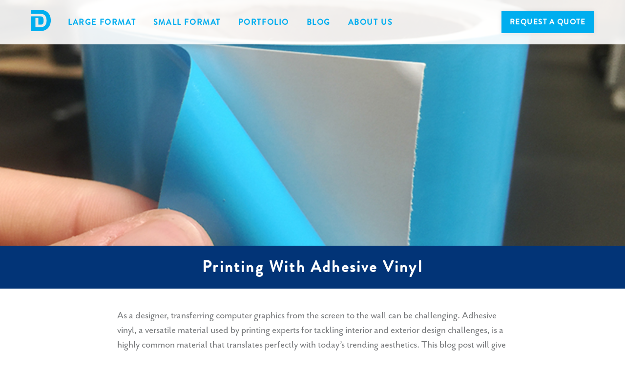

--- FILE ---
content_type: text/html; charset=UTF-8
request_url: http://dynamitedigital.com/printing-adhesive-vinyl/
body_size: 13065
content:
<!DOCTYPE html>
<html>
  <head>
    <meta name='robots' content='index, follow, max-image-preview:large, max-snippet:-1, max-video-preview:-1' />
	<style>img:is([sizes="auto" i], [sizes^="auto," i]) { contain-intrinsic-size: 3000px 1500px }</style>
	
	<!-- This site is optimized with the Yoast SEO plugin v25.6 - https://yoast.com/wordpress/plugins/seo/ -->
	<title>Printing with Adhesive Vinyl | Dynamite Digital | San Francisco</title>
	<meta name="description" content="Need adhesive vinyl printing help? We&#039;ll give you some best practices and a basic understanding of the medium. Take a look at some of our adhesive vinyl projects, and request a free quote with us!" />
	<link rel="canonical" href="http://dynamitedigital.com/printing-adhesive-vinyl/" />
	<meta property="og:locale" content="en_US" />
	<meta property="og:type" content="article" />
	<meta property="og:title" content="Printing with Adhesive Vinyl | Dynamite Digital | San Francisco" />
	<meta property="og:description" content="Need adhesive vinyl printing help? We&#039;ll give you some best practices and a basic understanding of the medium. Take a look at some of our adhesive vinyl projects, and request a free quote with us!" />
	<meta property="og:url" content="http://dynamitedigital.com/printing-adhesive-vinyl/" />
	<meta property="og:site_name" content="Dynamite Digital" />
	<meta property="article:publisher" content="https://www.facebook.com/dynamitedigitalprinting/" />
	<meta property="article:published_time" content="2018-09-04T16:09:22+00:00" />
	<meta property="article:modified_time" content="2019-02-12T16:12:56+00:00" />
	<meta property="og:image" content="http://dynamitedigital.com/content/uploads/2017/08/adhesive-vinyl-large-format-printing.jpg" />
	<meta property="og:image:width" content="850" />
	<meta property="og:image:height" content="638" />
	<meta property="og:image:type" content="image/jpeg" />
	<meta name="author" content="Erik Stenholm" />
	<meta name="twitter:card" content="summary_large_image" />
	<meta name="twitter:creator" content="@DynamiteSF" />
	<meta name="twitter:site" content="@DynamiteSF" />
	<meta name="twitter:label1" content="Written by" />
	<meta name="twitter:data1" content="Erik Stenholm" />
	<meta name="twitter:label2" content="Est. reading time" />
	<meta name="twitter:data2" content="2 minutes" />
	<script type="application/ld+json" class="yoast-schema-graph">{"@context":"https://schema.org","@graph":[{"@type":"WebPage","@id":"http://dynamitedigital.com/printing-adhesive-vinyl/","url":"http://dynamitedigital.com/printing-adhesive-vinyl/","name":"Printing with Adhesive Vinyl | Dynamite Digital | San Francisco","isPartOf":{"@id":"https://dynamitedigital.com/#website"},"primaryImageOfPage":{"@id":"http://dynamitedigital.com/printing-adhesive-vinyl/#primaryimage"},"image":{"@id":"http://dynamitedigital.com/printing-adhesive-vinyl/#primaryimage"},"thumbnailUrl":"http://dynamitedigital.com/content/uploads/2017/08/adhesive-vinyl-large-format-printing.jpg","datePublished":"2018-09-04T16:09:22+00:00","dateModified":"2019-02-12T16:12:56+00:00","author":{"@id":"https://dynamitedigital.com/#/schema/person/05d6042a7a125b4813a6fbc3d26ef8c8"},"description":"Need adhesive vinyl printing help? We'll give you some best practices and a basic understanding of the medium. Take a look at some of our adhesive vinyl projects, and request a free quote with us!","breadcrumb":{"@id":"http://dynamitedigital.com/printing-adhesive-vinyl/#breadcrumb"},"inLanguage":"en-US","potentialAction":[{"@type":"ReadAction","target":["http://dynamitedigital.com/printing-adhesive-vinyl/"]}]},{"@type":"ImageObject","inLanguage":"en-US","@id":"http://dynamitedigital.com/printing-adhesive-vinyl/#primaryimage","url":"http://dynamitedigital.com/content/uploads/2017/08/adhesive-vinyl-large-format-printing.jpg","contentUrl":"http://dynamitedigital.com/content/uploads/2017/08/adhesive-vinyl-large-format-printing.jpg","width":850,"height":638,"caption":"Printing With Adhesive Vinyl"},{"@type":"BreadcrumbList","@id":"http://dynamitedigital.com/printing-adhesive-vinyl/#breadcrumb","itemListElement":[{"@type":"ListItem","position":1,"name":"Home","item":"http://mail.dynamitedigital.com/"},{"@type":"ListItem","position":2,"name":"Blog","item":"http://mail.dynamitedigital.com/wide-format-printing-blog/"},{"@type":"ListItem","position":3,"name":"Printing With Adhesive Vinyl"}]},{"@type":"WebSite","@id":"https://dynamitedigital.com/#website","url":"https://dynamitedigital.com/","name":"Dynamite Digital","description":"Large Format Digital Printing Service in San Francisco","potentialAction":[{"@type":"SearchAction","target":{"@type":"EntryPoint","urlTemplate":"https://dynamitedigital.com/?s={search_term_string}"},"query-input":{"@type":"PropertyValueSpecification","valueRequired":true,"valueName":"search_term_string"}}],"inLanguage":"en-US"},{"@type":"Person","@id":"https://dynamitedigital.com/#/schema/person/05d6042a7a125b4813a6fbc3d26ef8c8","name":"Erik Stenholm","image":{"@type":"ImageObject","inLanguage":"en-US","@id":"https://dynamitedigital.com/#/schema/person/image/","url":"https://secure.gravatar.com/avatar/b7fb96d8398d3abd2d387acd21898ffc0d8b7d678de7ca63b357d7f95b6dc151?s=96&d=mm&r=g","contentUrl":"https://secure.gravatar.com/avatar/b7fb96d8398d3abd2d387acd21898ffc0d8b7d678de7ca63b357d7f95b6dc151?s=96&d=mm&r=g","caption":"Erik Stenholm"},"sameAs":["http://www.dynamitedigital.com"],"url":"http://dynamitedigital.com/author/siavash/"}]}</script>
	<!-- / Yoast SEO plugin. -->


<link rel='dns-prefetch' href='//netdna.bootstrapcdn.com' />
		<!-- This site uses the Google Analytics by MonsterInsights plugin v9.7.0 - Using Analytics tracking - https://www.monsterinsights.com/ -->
		<!-- Note: MonsterInsights is not currently configured on this site. The site owner needs to authenticate with Google Analytics in the MonsterInsights settings panel. -->
					<!-- No tracking code set -->
				<!-- / Google Analytics by MonsterInsights -->
		<link rel='stylesheet' id='wp-block-library-css' href='http://dynamitedigital.com/cms/wp-includes/css/dist/block-library/style.css?ver=6.8.3' type='text/css' media='all' />
<style id='classic-theme-styles-inline-css' type='text/css'>
/**
 * These rules are needed for backwards compatibility.
 * They should match the button element rules in the base theme.json file.
 */
.wp-block-button__link {
	color: #ffffff;
	background-color: #32373c;
	border-radius: 9999px; /* 100% causes an oval, but any explicit but really high value retains the pill shape. */

	/* This needs a low specificity so it won't override the rules from the button element if defined in theme.json. */
	box-shadow: none;
	text-decoration: none;

	/* The extra 2px are added to size solids the same as the outline versions.*/
	padding: calc(0.667em + 2px) calc(1.333em + 2px);

	font-size: 1.125em;
}

.wp-block-file__button {
	background: #32373c;
	color: #ffffff;
	text-decoration: none;
}

</style>
<style id='global-styles-inline-css' type='text/css'>
:root{--wp--preset--aspect-ratio--square: 1;--wp--preset--aspect-ratio--4-3: 4/3;--wp--preset--aspect-ratio--3-4: 3/4;--wp--preset--aspect-ratio--3-2: 3/2;--wp--preset--aspect-ratio--2-3: 2/3;--wp--preset--aspect-ratio--16-9: 16/9;--wp--preset--aspect-ratio--9-16: 9/16;--wp--preset--color--black: #000000;--wp--preset--color--cyan-bluish-gray: #abb8c3;--wp--preset--color--white: #ffffff;--wp--preset--color--pale-pink: #f78da7;--wp--preset--color--vivid-red: #cf2e2e;--wp--preset--color--luminous-vivid-orange: #ff6900;--wp--preset--color--luminous-vivid-amber: #fcb900;--wp--preset--color--light-green-cyan: #7bdcb5;--wp--preset--color--vivid-green-cyan: #00d084;--wp--preset--color--pale-cyan-blue: #8ed1fc;--wp--preset--color--vivid-cyan-blue: #0693e3;--wp--preset--color--vivid-purple: #9b51e0;--wp--preset--gradient--vivid-cyan-blue-to-vivid-purple: linear-gradient(135deg,rgba(6,147,227,1) 0%,rgb(155,81,224) 100%);--wp--preset--gradient--light-green-cyan-to-vivid-green-cyan: linear-gradient(135deg,rgb(122,220,180) 0%,rgb(0,208,130) 100%);--wp--preset--gradient--luminous-vivid-amber-to-luminous-vivid-orange: linear-gradient(135deg,rgba(252,185,0,1) 0%,rgba(255,105,0,1) 100%);--wp--preset--gradient--luminous-vivid-orange-to-vivid-red: linear-gradient(135deg,rgba(255,105,0,1) 0%,rgb(207,46,46) 100%);--wp--preset--gradient--very-light-gray-to-cyan-bluish-gray: linear-gradient(135deg,rgb(238,238,238) 0%,rgb(169,184,195) 100%);--wp--preset--gradient--cool-to-warm-spectrum: linear-gradient(135deg,rgb(74,234,220) 0%,rgb(151,120,209) 20%,rgb(207,42,186) 40%,rgb(238,44,130) 60%,rgb(251,105,98) 80%,rgb(254,248,76) 100%);--wp--preset--gradient--blush-light-purple: linear-gradient(135deg,rgb(255,206,236) 0%,rgb(152,150,240) 100%);--wp--preset--gradient--blush-bordeaux: linear-gradient(135deg,rgb(254,205,165) 0%,rgb(254,45,45) 50%,rgb(107,0,62) 100%);--wp--preset--gradient--luminous-dusk: linear-gradient(135deg,rgb(255,203,112) 0%,rgb(199,81,192) 50%,rgb(65,88,208) 100%);--wp--preset--gradient--pale-ocean: linear-gradient(135deg,rgb(255,245,203) 0%,rgb(182,227,212) 50%,rgb(51,167,181) 100%);--wp--preset--gradient--electric-grass: linear-gradient(135deg,rgb(202,248,128) 0%,rgb(113,206,126) 100%);--wp--preset--gradient--midnight: linear-gradient(135deg,rgb(2,3,129) 0%,rgb(40,116,252) 100%);--wp--preset--font-size--small: 13px;--wp--preset--font-size--medium: 20px;--wp--preset--font-size--large: 36px;--wp--preset--font-size--x-large: 42px;--wp--preset--spacing--20: 0.44rem;--wp--preset--spacing--30: 0.67rem;--wp--preset--spacing--40: 1rem;--wp--preset--spacing--50: 1.5rem;--wp--preset--spacing--60: 2.25rem;--wp--preset--spacing--70: 3.38rem;--wp--preset--spacing--80: 5.06rem;--wp--preset--shadow--natural: 6px 6px 9px rgba(0, 0, 0, 0.2);--wp--preset--shadow--deep: 12px 12px 50px rgba(0, 0, 0, 0.4);--wp--preset--shadow--sharp: 6px 6px 0px rgba(0, 0, 0, 0.2);--wp--preset--shadow--outlined: 6px 6px 0px -3px rgba(255, 255, 255, 1), 6px 6px rgba(0, 0, 0, 1);--wp--preset--shadow--crisp: 6px 6px 0px rgba(0, 0, 0, 1);}:where(.is-layout-flex){gap: 0.5em;}:where(.is-layout-grid){gap: 0.5em;}body .is-layout-flex{display: flex;}.is-layout-flex{flex-wrap: wrap;align-items: center;}.is-layout-flex > :is(*, div){margin: 0;}body .is-layout-grid{display: grid;}.is-layout-grid > :is(*, div){margin: 0;}:where(.wp-block-columns.is-layout-flex){gap: 2em;}:where(.wp-block-columns.is-layout-grid){gap: 2em;}:where(.wp-block-post-template.is-layout-flex){gap: 1.25em;}:where(.wp-block-post-template.is-layout-grid){gap: 1.25em;}.has-black-color{color: var(--wp--preset--color--black) !important;}.has-cyan-bluish-gray-color{color: var(--wp--preset--color--cyan-bluish-gray) !important;}.has-white-color{color: var(--wp--preset--color--white) !important;}.has-pale-pink-color{color: var(--wp--preset--color--pale-pink) !important;}.has-vivid-red-color{color: var(--wp--preset--color--vivid-red) !important;}.has-luminous-vivid-orange-color{color: var(--wp--preset--color--luminous-vivid-orange) !important;}.has-luminous-vivid-amber-color{color: var(--wp--preset--color--luminous-vivid-amber) !important;}.has-light-green-cyan-color{color: var(--wp--preset--color--light-green-cyan) !important;}.has-vivid-green-cyan-color{color: var(--wp--preset--color--vivid-green-cyan) !important;}.has-pale-cyan-blue-color{color: var(--wp--preset--color--pale-cyan-blue) !important;}.has-vivid-cyan-blue-color{color: var(--wp--preset--color--vivid-cyan-blue) !important;}.has-vivid-purple-color{color: var(--wp--preset--color--vivid-purple) !important;}.has-black-background-color{background-color: var(--wp--preset--color--black) !important;}.has-cyan-bluish-gray-background-color{background-color: var(--wp--preset--color--cyan-bluish-gray) !important;}.has-white-background-color{background-color: var(--wp--preset--color--white) !important;}.has-pale-pink-background-color{background-color: var(--wp--preset--color--pale-pink) !important;}.has-vivid-red-background-color{background-color: var(--wp--preset--color--vivid-red) !important;}.has-luminous-vivid-orange-background-color{background-color: var(--wp--preset--color--luminous-vivid-orange) !important;}.has-luminous-vivid-amber-background-color{background-color: var(--wp--preset--color--luminous-vivid-amber) !important;}.has-light-green-cyan-background-color{background-color: var(--wp--preset--color--light-green-cyan) !important;}.has-vivid-green-cyan-background-color{background-color: var(--wp--preset--color--vivid-green-cyan) !important;}.has-pale-cyan-blue-background-color{background-color: var(--wp--preset--color--pale-cyan-blue) !important;}.has-vivid-cyan-blue-background-color{background-color: var(--wp--preset--color--vivid-cyan-blue) !important;}.has-vivid-purple-background-color{background-color: var(--wp--preset--color--vivid-purple) !important;}.has-black-border-color{border-color: var(--wp--preset--color--black) !important;}.has-cyan-bluish-gray-border-color{border-color: var(--wp--preset--color--cyan-bluish-gray) !important;}.has-white-border-color{border-color: var(--wp--preset--color--white) !important;}.has-pale-pink-border-color{border-color: var(--wp--preset--color--pale-pink) !important;}.has-vivid-red-border-color{border-color: var(--wp--preset--color--vivid-red) !important;}.has-luminous-vivid-orange-border-color{border-color: var(--wp--preset--color--luminous-vivid-orange) !important;}.has-luminous-vivid-amber-border-color{border-color: var(--wp--preset--color--luminous-vivid-amber) !important;}.has-light-green-cyan-border-color{border-color: var(--wp--preset--color--light-green-cyan) !important;}.has-vivid-green-cyan-border-color{border-color: var(--wp--preset--color--vivid-green-cyan) !important;}.has-pale-cyan-blue-border-color{border-color: var(--wp--preset--color--pale-cyan-blue) !important;}.has-vivid-cyan-blue-border-color{border-color: var(--wp--preset--color--vivid-cyan-blue) !important;}.has-vivid-purple-border-color{border-color: var(--wp--preset--color--vivid-purple) !important;}.has-vivid-cyan-blue-to-vivid-purple-gradient-background{background: var(--wp--preset--gradient--vivid-cyan-blue-to-vivid-purple) !important;}.has-light-green-cyan-to-vivid-green-cyan-gradient-background{background: var(--wp--preset--gradient--light-green-cyan-to-vivid-green-cyan) !important;}.has-luminous-vivid-amber-to-luminous-vivid-orange-gradient-background{background: var(--wp--preset--gradient--luminous-vivid-amber-to-luminous-vivid-orange) !important;}.has-luminous-vivid-orange-to-vivid-red-gradient-background{background: var(--wp--preset--gradient--luminous-vivid-orange-to-vivid-red) !important;}.has-very-light-gray-to-cyan-bluish-gray-gradient-background{background: var(--wp--preset--gradient--very-light-gray-to-cyan-bluish-gray) !important;}.has-cool-to-warm-spectrum-gradient-background{background: var(--wp--preset--gradient--cool-to-warm-spectrum) !important;}.has-blush-light-purple-gradient-background{background: var(--wp--preset--gradient--blush-light-purple) !important;}.has-blush-bordeaux-gradient-background{background: var(--wp--preset--gradient--blush-bordeaux) !important;}.has-luminous-dusk-gradient-background{background: var(--wp--preset--gradient--luminous-dusk) !important;}.has-pale-ocean-gradient-background{background: var(--wp--preset--gradient--pale-ocean) !important;}.has-electric-grass-gradient-background{background: var(--wp--preset--gradient--electric-grass) !important;}.has-midnight-gradient-background{background: var(--wp--preset--gradient--midnight) !important;}.has-small-font-size{font-size: var(--wp--preset--font-size--small) !important;}.has-medium-font-size{font-size: var(--wp--preset--font-size--medium) !important;}.has-large-font-size{font-size: var(--wp--preset--font-size--large) !important;}.has-x-large-font-size{font-size: var(--wp--preset--font-size--x-large) !important;}
:where(.wp-block-post-template.is-layout-flex){gap: 1.25em;}:where(.wp-block-post-template.is-layout-grid){gap: 1.25em;}
:where(.wp-block-columns.is-layout-flex){gap: 2em;}:where(.wp-block-columns.is-layout-grid){gap: 2em;}
:root :where(.wp-block-pullquote){font-size: 1.5em;line-height: 1.6;}
</style>
<link rel='stylesheet' id='contact-form-7-css' href='http://dynamitedigital.com/content/plugins/contact-form-7/includes/css/styles.css?ver=6.1.1' type='text/css' media='all' />
<link rel='stylesheet' id='finalTilesGallery_stylesheet-css' href='http://dynamitedigital.com/content/plugins/final-tiles-gallery/scripts/ftg.css?ver=3.2.3' type='text/css' media='all' />
<link rel='stylesheet' id='fontawesome_stylesheet-css' href='//netdna.bootstrapcdn.com/font-awesome/4.1.0/css/font-awesome.css?ver=6.8.3' type='text/css' media='all' />
<link rel='stylesheet' id='app-css' href='http://dynamitedigital.com/content/themes/dynamite/assets/css/app.css?ver=6.8.3' type='text/css' media='all' />
<script type="text/javascript" src="http://dynamitedigital.com/cms/wp-includes/js/jquery/jquery.js?ver=3.7.1" id="jquery-core-js"></script>
<script type="text/javascript" src="http://dynamitedigital.com/cms/wp-includes/js/jquery/jquery-migrate.js?ver=3.4.1" id="jquery-migrate-js"></script>
<link rel="https://api.w.org/" href="http://dynamitedigital.com/wp-json/" /><link rel="alternate" title="JSON" type="application/json" href="http://dynamitedigital.com/wp-json/wp/v2/posts/1352" /><link rel="EditURI" type="application/rsd+xml" title="RSD" href="http://dynamitedigital.com/cms/xmlrpc.php?rsd" />
<meta name="generator" content="WordPress 6.8.3" />
<link rel='shortlink' href='http://dynamitedigital.com/?p=1352' />
<link rel="alternate" title="oEmbed (JSON)" type="application/json+oembed" href="http://dynamitedigital.com/wp-json/oembed/1.0/embed?url=http%3A%2F%2Fdynamitedigital.com%2Fprinting-adhesive-vinyl%2F" />
<link rel="alternate" title="oEmbed (XML)" type="text/xml+oembed" href="http://dynamitedigital.com/wp-json/oembed/1.0/embed?url=http%3A%2F%2Fdynamitedigital.com%2Fprinting-adhesive-vinyl%2F&#038;format=xml" />
    <meta name="viewport" content="width=device-width, initial-scale=1">
    <script src="https://use.typekit.net/wzi0jbs.js"></script>
    <script>try{Typekit.load({ async: false });}catch(e){}</script>
<link rel="icon" href="http://dynamitedigital.com/content/uploads/2017/11/cropped-dynamite-digital-favicon-e1511216553509-32x32.png" sizes="32x32" />
<link rel="icon" href="http://dynamitedigital.com/content/uploads/2017/11/cropped-dynamite-digital-favicon-192x192.png" sizes="192x192" />
<link rel="apple-touch-icon" href="http://dynamitedigital.com/content/uploads/2017/11/cropped-dynamite-digital-favicon-180x180.png" />
<meta name="msapplication-TileImage" content="http://dynamitedigital.com/content/uploads/2017/11/cropped-dynamite-digital-favicon-270x270.png" />
		<style type="text/css" id="wp-custom-css">
			button#wpforms-submit-2302
{
	text-transform: uppercase
}

div#wpforms-2302-field_6-description
{
	font-size: 18px;
}

input#wpforms-2302-field_1,
input#wpforms-2302-field_2,
input#wpforms-2302-field_3,
input#wpforms-2302-field_4,
input#wpforms-2302-field_5,
input#wpforms-2302-field_7
{
	min-width: 100%
}		</style>
		  </head>
  <body class="wp-singular post-template-default single single-post postid-1352 single-format-standard wp-theme-dynamite">
    <header class="block-header">
      <div class="container">
        <div class="box box-1">
          <a href="#" class="component-button-menu action-menu-toggle">
            <div class="line line-1"></div>
            <div class="line line-2"></div>
            <div class="line line-3"></div>
          </a>
          <a href="http://dynamitedigital.com" class="component-logo"><svg version="1.1" xmlns="http://www.w3.org/2000/svg" xmlns:xlink="http://www.w3.org/1999/xlink" x="0px" y="0px"
	 viewBox="0 0 63.8 70.7" enable-background="new 0 0 63.8 70.7" xml:space="preserve">
<path d="M63.8,35.3c0.1,6-1.2,12-3.9,17.4c-2.3,4.9-6,9.1-10.5,12.1c-3.3,2.2-7,3.7-10.9,4.5c-4.6,0.8-9.4,1.2-14.1,1.1
	L0,70.7V21.8h26.4c1.7,0,3.2,0,4.4,0.1c0.9,0,1.7,0.1,2.6,0.3l0,0c0.7,0.1,1.5,0.4,2.1,0.7c0.6,0.3,1.2,0.7,1.7,1.2
	c0.8,0.7,1.4,1.6,1.8,2.6c0.1,0.2,0.2,0.4,0.3,0.6c0.1,0.2,0.2,0.4,0.2,0.7l0,0c0.3,0.8,0.5,1.7,0.6,2.5l0,0l0.1,0.6
	c0.2,1.4,0.2,2.9,0.2,4.3l0,0v0.1c0,2-0.1,4-0.4,5.9l0,0c0,0.3-0.1,0.6-0.2,0.9c0,0.3-0.1,0.5-0.2,0.8l0,0v0l0,0
	c-0.2,0.8-0.6,1.6-1,2.4c-0.3,0.6-0.7,1.1-1.2,1.5c-0.6,0.6-1.4,1-2.2,1.4l0,0c-0.1,0-0.3,0.1-0.5,0.2s-0.3,0.1-0.5,0.1h0
	c-0.7,0.2-1.3,0.3-2,0.3c-0.9,0-1.9,0.1-3.1,0.1H23V26.9h-9.5v30.4h16.7c1.5,0,2.9-0.1,4.3-0.3c1.2-0.1,2.3-0.3,3.4-0.7l0,0
	c1.2-0.4,2.4-0.9,3.5-1.5c1-0.5,1.9-1.2,2.7-2l0,0c1.1-1,2-2.2,2.7-3.4c0.8-1.4,1.5-2.8,2-4.3c0.4-1.1,0.7-2.3,0.9-3.5
	c0.1-0.2,0.1-0.5,0.1-0.7c0.2-1.6,0.4-3.3,0.3-4.9l0,0v0c0-1.9-0.1-3.7-0.3-5.6l0,0c-0.2-1.6-0.6-3.2-1.1-4.7l0,0
	c-0.6-1.9-1.6-3.7-2.8-5.4l0,0c-0.2-0.3-0.4-0.6-0.7-0.9l0,0c-0.2-0.3-0.5-0.6-0.7-0.8l0,0c-1.3-1.4-2.8-2.5-4.5-3.3l-1-0.4
	c-0.3-0.1-0.7-0.2-1.1-0.3h0c-1.2-0.3-2.3-0.5-3.5-0.6c-1.6-0.1-3.2-0.2-4.7-0.2H0V0.1L24.3,0c5.2-0.2,10.5,0.3,15.6,1.5
	c3.4,0.9,6.7,2.2,9.7,4.1c4.5,3,8.2,7.1,10.6,11.9C62.7,23.1,64,29.2,63.8,35.3"/>
</svg>
</a>
                    <nav class="component-navigation">
                          <a href="http://dynamitedigital.com/product/event-graphics-printing/" target="">Large Format</a>
                          <a href="http://dynamitedigital.com/small_format/small-format/" target="">Small Format</a>
                          <a href="http://dynamitedigital.com/work/" target="">Portfolio</a>
                          <a href="http://dynamitedigital.com/wide-format-printing-blog/" target="">Blog</a>
                          <a href="http://dynamitedigital.com/about-us/" target="">About Us</a>
                      </nav>
        </div>
        <div class="box box-2">
          <a href="http://dynamitedigital.com/contact/" class="component-button">Request a Quote</a>
        </div>
      </div>
    </header>
<!-- Google tag (gtag.js) -->
<script async src="https://www.googletagmanager.com/gtag/js?id=G-QX8CCVQ9T9">
</script>
<script>
  window.dataLayer = window.dataLayer || [];
  function gtag(){dataLayer.push(arguments);}
  gtag('js', new Date());

  gtag('config', 'G-QX8CCVQ9T9');
</script>  <main class="view-blog-single">
    <article class="block-blog-single">
      <div class="card-intro">
  <figure class="card-intro__image" style="background-image: url(http://dynamitedigital.com/content/uploads/2017/08/adhesive-vinyl-large-format-printing.jpg)"></figure>
  <div class="card-intro__title component-type">
    <h2>Printing With Adhesive Vinyl<h2>  </div>
    </div>
      <div class="container component-type">
        <div class="block-blog-single__boxed">
          <p>As a designer, transferring computer graphics from the screen to the wall can be challenging. Adhesive vinyl, a versatile material used by printing experts for tackling interior and exterior design challenges, is a highly common material that translates perfectly with today&#8217;s trending aesthetics. This blog post will give you a brief overlook on how vinyl can be used to overcome your design challenges and why it&#8217;s used so popularly.</p>
<h2>So What is Adhesive Vinyl?</h2>
<p>When someone says &#8220;vinyl&#8221;, most people immediately think hipsters and records. Imagine those records melted down, mixed with color and pressed less than 1mm thick into large rolls of media, with an even thinner sticky coating on the back. That&#8217;s adhesive vinyl. What makes it great to use? It&#8217;s fast to print, fast to install, and totally fast to uninstall.</p>
<p><img fetchpriority="high" decoding="async" class="alignnone size-full wp-image-1290" src="http://dynamitedigital.nanoapp.io/content/uploads/2017/08/adhesive-vinyl-large-format-printing.jpg" alt="blue-roll-of-adhesive-vinyl" width="850" height="638" srcset="http://dynamitedigital.com/content/uploads/2017/08/adhesive-vinyl-large-format-printing.jpg 850w, http://dynamitedigital.com/content/uploads/2017/08/adhesive-vinyl-large-format-printing-300x225.jpg 300w, http://dynamitedigital.com/content/uploads/2017/08/adhesive-vinyl-large-format-printing-768x576.jpg 768w, http://dynamitedigital.com/content/uploads/2017/08/adhesive-vinyl-large-format-printing-600x450.jpg 600w" sizes="(max-width: 850px) 100vw, 850px" /></p>
<h2>Where and When to use Vinyl</h2>
<p>When you need a logo on a window, on a door, on the side of a building, use vinyl. Think of vinyl graphics as industrial stickers that can stick any flat surface. Like stickers, vinyl comes in different qualities. Depending on the type, your graphic will stay up for 3 days or 3 years so it&#8217;s great for temporary or long-term uses.</p>
<p><img decoding="async" class="alignnone size-full wp-image-1361" src="http://dynamitedigital.nanoapp.io/content/uploads/2017/11/transparent-graphic-self-adhesive-vinyl-e1511906770375.jpg" alt="" width="1000" height="718" srcset="http://dynamitedigital.com/content/uploads/2017/11/transparent-graphic-self-adhesive-vinyl-e1511906770375.jpg 1000w, http://dynamitedigital.com/content/uploads/2017/11/transparent-graphic-self-adhesive-vinyl-e1511906770375-600x431.jpg 600w" sizes="(max-width: 1000px) 100vw, 1000px" /></p>
<p>&nbsp;</p>
<h2><strong>Printed Vinyl</strong></h2>
<p>Any photo, any image, you can print it out and stick it on a wall to create amazing atmosphere and branding. The only limitation is how creative you are willing to get. Below we can see how Ubisoft used vinyl to create a fake brick room for a video game release party, then projected light onto it, and filled the room with props.</p>
<p><img decoding="async" class="alignnone size-full wp-image-1357" src="http://dynamitedigital.nanoapp.io/content/uploads/2017/11/fake-brick-wall-adhesive-vinyl-graphics.jpg" alt="fake brick wall made with adhesive vinyl" width="1000" height="750" srcset="http://dynamitedigital.com/content/uploads/2017/11/fake-brick-wall-adhesive-vinyl-graphics.jpg 1000w, http://dynamitedigital.com/content/uploads/2017/11/fake-brick-wall-adhesive-vinyl-graphics-300x225.jpg 300w, http://dynamitedigital.com/content/uploads/2017/11/fake-brick-wall-adhesive-vinyl-graphics-768x576.jpg 768w, http://dynamitedigital.com/content/uploads/2017/11/fake-brick-wall-adhesive-vinyl-graphics-600x450.jpg 600w" sizes="(max-width: 1000px) 100vw, 1000px" /></p>
<h2>Cut Vinyl</h2>
<p>If you know how to use vector graphics, then mastering cut vinyl will be easy. Cut vinyl, is made using a vinyl plotter that can read vector paths and cut them into absolute perfection. Below, see how the DeYoung Museum printed a psychedelic pattern on vinyl, then used vector graphics to cut out text.</p>
<p><img loading="lazy" decoding="async" class="alignnone size-full wp-image-1359" src="http://dynamitedigital.nanoapp.io/content/uploads/2017/11/cut-vinyl-large-format-printed.jpg" alt="cut vinyl printed" width="1000" height="750" srcset="http://dynamitedigital.com/content/uploads/2017/11/cut-vinyl-large-format-printed.jpg 1000w, http://dynamitedigital.com/content/uploads/2017/11/cut-vinyl-large-format-printed-300x225.jpg 300w, http://dynamitedigital.com/content/uploads/2017/11/cut-vinyl-large-format-printed-768x576.jpg 768w, http://dynamitedigital.com/content/uploads/2017/11/cut-vinyl-large-format-printed-600x450.jpg 600w" sizes="auto, (max-width: 1000px) 100vw, 1000px" /></p>
<h2>Specialty Vinyls</h2>
<p>When regular matte or gloss just aren&#8217;t doing it for you, there is a huge range of specialty self-adhesive vinyl to create effects similar to those of other materials. Specialty vinyl products are transparent, perforated, metal, frosted, textured and holographic. Below we can see an image of how Lyft used a holographic vinyl to create a graphic that interacts with light for an interesting background logo. To view</p>
<p><img loading="lazy" decoding="async" class="alignnone size-full wp-image-1362" src="http://dynamitedigital.nanoapp.io/content/uploads/2017/11/holographic-vinyl.jpg" alt="" width="1000" height="742" srcset="http://dynamitedigital.com/content/uploads/2017/11/holographic-vinyl.jpg 1000w, http://dynamitedigital.com/content/uploads/2017/11/holographic-vinyl-300x223.jpg 300w, http://dynamitedigital.com/content/uploads/2017/11/holographic-vinyl-768x570.jpg 768w, http://dynamitedigital.com/content/uploads/2017/11/holographic-vinyl-600x445.jpg 600w" sizes="auto, (max-width: 1000px) 100vw, 1000px" /></p>
<h2>From the Printer to the Designer</h2>
<p>We hope this short blog post helped you learn more about the possibilities of working with self-adhesive vinyl. Knowing what material is right for the job can be a puzzling and risky decision. That&#8217;s why we think it&#8217;s important for designers to have an increasing understanding of printing materials. If you&#8217;d like to use our services for your next project, head on over to our &#8220;<strong><a href="https://dynamitedigital.com/contact/">Request A Quote</a></strong>&#8221; page for a free quote and we&#8217;ll help make your project a reality!</p>
        </div>
      </div>
    </article>
  </main>
  <footer class="block-footer">
      <div class="container">
        <div class="box box-1">
          <a href="#" class="component-logo"><svg version="1.1" xmlns="http://www.w3.org/2000/svg" xmlns:xlink="http://www.w3.org/1999/xlink" x="0px" y="0px"
	 viewBox="0 0 63.8 70.7" enable-background="new 0 0 63.8 70.7" xml:space="preserve">
<path d="M63.8,35.3c0.1,6-1.2,12-3.9,17.4c-2.3,4.9-6,9.1-10.5,12.1c-3.3,2.2-7,3.7-10.9,4.5c-4.6,0.8-9.4,1.2-14.1,1.1
	L0,70.7V21.8h26.4c1.7,0,3.2,0,4.4,0.1c0.9,0,1.7,0.1,2.6,0.3l0,0c0.7,0.1,1.5,0.4,2.1,0.7c0.6,0.3,1.2,0.7,1.7,1.2
	c0.8,0.7,1.4,1.6,1.8,2.6c0.1,0.2,0.2,0.4,0.3,0.6c0.1,0.2,0.2,0.4,0.2,0.7l0,0c0.3,0.8,0.5,1.7,0.6,2.5l0,0l0.1,0.6
	c0.2,1.4,0.2,2.9,0.2,4.3l0,0v0.1c0,2-0.1,4-0.4,5.9l0,0c0,0.3-0.1,0.6-0.2,0.9c0,0.3-0.1,0.5-0.2,0.8l0,0v0l0,0
	c-0.2,0.8-0.6,1.6-1,2.4c-0.3,0.6-0.7,1.1-1.2,1.5c-0.6,0.6-1.4,1-2.2,1.4l0,0c-0.1,0-0.3,0.1-0.5,0.2s-0.3,0.1-0.5,0.1h0
	c-0.7,0.2-1.3,0.3-2,0.3c-0.9,0-1.9,0.1-3.1,0.1H23V26.9h-9.5v30.4h16.7c1.5,0,2.9-0.1,4.3-0.3c1.2-0.1,2.3-0.3,3.4-0.7l0,0
	c1.2-0.4,2.4-0.9,3.5-1.5c1-0.5,1.9-1.2,2.7-2l0,0c1.1-1,2-2.2,2.7-3.4c0.8-1.4,1.5-2.8,2-4.3c0.4-1.1,0.7-2.3,0.9-3.5
	c0.1-0.2,0.1-0.5,0.1-0.7c0.2-1.6,0.4-3.3,0.3-4.9l0,0v0c0-1.9-0.1-3.7-0.3-5.6l0,0c-0.2-1.6-0.6-3.2-1.1-4.7l0,0
	c-0.6-1.9-1.6-3.7-2.8-5.4l0,0c-0.2-0.3-0.4-0.6-0.7-0.9l0,0c-0.2-0.3-0.5-0.6-0.7-0.8l0,0c-1.3-1.4-2.8-2.5-4.5-3.3l-1-0.4
	c-0.3-0.1-0.7-0.2-1.1-0.3h0c-1.2-0.3-2.3-0.5-3.5-0.6c-1.6-0.1-3.2-0.2-4.7-0.2H0V0.1L24.3,0c5.2-0.2,10.5,0.3,15.6,1.5
	c3.4,0.9,6.7,2.2,9.7,4.1c4.5,3,8.2,7.1,10.6,11.9C62.7,23.1,64,29.2,63.8,35.3"/>
</svg>
</a>
          <div>
            <div class="component-logo-text"><svg version="1.1" xmlns="http://www.w3.org/2000/svg" xmlns:xlink="http://www.w3.org/1999/xlink" x="0px" y="0px"
	 viewBox="0 0 163.9 20.3" enable-background="new 0 0 163.9 20.3" xml:space="preserve">
<path id="text-digital" d="M163.9,0.3h-2.5v15.3h2.5V0.3z M152,6.9c0.4-0.2,0.8-0.2,1.2-0.2c0.4,0,0.9,0.1,1.3,0.2l0,0
	c0.4,0.2,0.8,0.4,1,0.7l0,0c0.3,0.3,0.5,0.7,0.7,1.1c0.2,0.4,0.2,0.9,0.2,1.4c0,0.5-0.1,1-0.2,1.4c-0.1,0.4-0.4,0.8-0.7,1.1
	c-0.3,0.3-0.7,0.6-1,0.7l0,0c-0.8,0.3-1.7,0.3-2.5,0c-0.4-0.2-0.7-0.4-1-0.7c-0.3-0.3-0.5-0.7-0.7-1.1c-0.3-0.9-0.3-1.9,0-2.7
	c0.1-0.4,0.4-0.8,0.7-1.1l0,0C151.3,7.3,151.6,7.1,152,6.9z M158.9,4.6h-2.5v1.1l-0.2,0.1c-0.2-0.2-0.5-0.5-0.8-0.6
	c-0.3-0.2-0.5-0.3-0.8-0.4c-0.3-0.1-0.6-0.2-0.9-0.3c-0.3,0-0.6-0.1-1-0.1c-0.7,0-1.4,0.1-2,0.4c-0.6,0.3-1.2,0.7-1.7,1.2l0,0
	c-0.5,0.5-0.9,1.2-1.1,1.9c-0.3,0.7-0.4,1.5-0.4,2.3c0,0.8,0.1,1.5,0.4,2.3c0.3,0.7,0.7,1.3,1.2,1.9c0.5,0.5,1.1,0.9,1.7,1.2
	c0.6,0.3,1.3,0.4,2,0.4c0.3,0,0.6,0,0.9-0.1c0.3,0,0.6-0.1,0.8-0.2c0.3-0.1,0.6-0.3,0.8-0.4c0.3-0.2,0.5-0.4,0.8-0.6l0.2-0.2v1.4
	h2.5L158.9,4.6L158.9,4.6z M145,0.5h-2.5v4.1H141v2.1h1.4v8.8h2.5V6.8h1.7V4.6H145V0.5L145,0.5z M139.6,4.6h-2.5v10.9h2.5V4.6z
	 M139,0.1L139,0.1c-0.4-0.2-0.9-0.2-1.3,0c-0.2,0.1-0.4,0.2-0.5,0.4l0,0c-0.2,0.1-0.3,0.3-0.4,0.5c-0.1,0.2-0.1,0.4-0.1,0.6
	c0,0.2,0,0.4,0.1,0.6l0,0c0.1,0.2,0.2,0.4,0.4,0.6l0,0c0.2,0.1,0.3,0.3,0.5,0.4c0.4,0.2,0.9,0.2,1.3,0c0.2-0.1,0.4-0.2,0.5-0.4l0,0
	c0.2-0.1,0.3-0.3,0.4-0.5c0.1-0.2,0.1-0.4,0.1-0.6c0-0.2,0-0.4-0.1-0.6c-0.1-0.2-0.2-0.4-0.4-0.6l0,0C139.4,0.3,139.2,0.2,139,0.1
	L139,0.1z M127.8,6.9c0.4-0.2,0.8-0.2,1.2-0.2c0.4,0,0.9,0.1,1.3,0.2c0.4,0.2,0.7,0.4,1,0.7c0.3,0.3,0.5,0.7,0.7,1
	c0.3,0.9,0.3,1.8,0,2.7c-0.1,0.4-0.4,0.8-0.7,1c-0.3,0.3-0.6,0.5-1,0.7c-0.4,0.2-0.8,0.2-1.2,0.2c-0.4,0-0.9-0.1-1.3-0.2
	c-0.4-0.2-0.7-0.4-1-0.7l0,0c-0.3-0.3-0.5-0.7-0.7-1c-0.2-0.4-0.2-0.9-0.2-1.3c0-0.4,0.1-0.9,0.2-1.3c0.2-0.4,0.4-0.8,0.7-1
	C127.1,7.3,127.4,7,127.8,6.9z M134.6,4.6h-2.5V6l-0.2-0.2c-0.3-0.3-0.5-0.5-0.8-0.7c-0.3-0.2-0.5-0.3-0.8-0.4l0,0
	c-0.3-0.1-0.6-0.2-0.8-0.2c-0.3,0-0.6-0.1-0.9-0.1c-0.6,0-1.3,0.1-1.9,0.4c-0.6,0.3-1.1,0.6-1.6,1.1l0,0c-0.5,0.5-0.9,1.1-1.2,1.8
	l0,0c-0.3,0.8-0.4,1.6-0.4,2.4c0,0.8,0.1,1.5,0.4,2.2c0.3,0.7,0.6,1.3,1.1,1.8l0,0c0.5,0.5,1.1,0.9,1.7,1.2c0.6,0.3,1.3,0.4,2,0.4
	c0.3,0,0.6,0,1-0.1c0.3,0,0.6-0.1,0.8-0.2c0.3-0.1,0.5-0.3,0.8-0.4l0,0c0.3-0.2,0.5-0.4,0.7-0.6l0.2,0.1c0,0.4,0,0.8-0.1,1.2
	c0,0.3-0.1,0.6-0.2,0.8l0,0c-0.1,0.2-0.3,0.4-0.4,0.6c-0.2,0.2-0.4,0.3-0.6,0.4c-0.3,0.1-0.6,0.2-0.8,0.3c-0.3,0.1-0.7,0.1-1,0.1
	l0,0c-0.3,0-0.6,0-0.8-0.1l0,0c-0.2,0-0.5-0.1-0.7-0.2c-0.2-0.1-0.4-0.2-0.6-0.3c-0.2-0.1-0.3-0.2-0.4-0.4h-2.9
	c0.1,0.3,0.2,0.6,0.4,0.8c0.2,0.3,0.4,0.6,0.6,0.8l0,0c0.3,0.3,0.5,0.5,0.8,0.7c0.3,0.2,0.7,0.4,1,0.5l0,0c0.4,0.1,0.8,0.2,1.2,0.3
	c0.5,0.1,1,0.1,1.5,0.1c0.9,0,1.8-0.1,2.7-0.4c0.7-0.3,1.4-0.7,1.9-1.3l0,0c0.4-0.5,0.7-1,0.8-1.7c0.2-0.8,0.3-1.6,0.3-2.4
	L134.6,4.6L134.6,4.6z M121.3,4.6h-2.5v10.9h2.5L121.3,4.6z M120.7,0.1L120.7,0.1c-0.4-0.2-0.9-0.2-1.3,0c-0.2,0.1-0.4,0.2-0.5,0.4
	l0,0c-0.2,0.1-0.3,0.3-0.4,0.5c-0.1,0.2-0.1,0.4-0.1,0.6c0,0.2,0,0.4,0.1,0.6l0,0c0.1,0.2,0.2,0.4,0.4,0.6l0,0
	c0.1,0.2,0.3,0.3,0.5,0.4c0.4,0.2,0.9,0.2,1.3,0c0.2-0.1,0.4-0.2,0.5-0.4l0,0c0.2-0.1,0.3-0.3,0.4-0.5c0.1-0.2,0.1-0.4,0.1-0.6
	c0-0.2,0-0.4-0.1-0.6c-0.1-0.2-0.2-0.4-0.4-0.6l0,0C121.1,0.3,120.9,0.2,120.7,0.1L120.7,0.1z M107.6,12.9V3.1h1.1
	c0.8,0,1.6,0.1,2.4,0.3c0.6,0.2,1.2,0.5,1.7,0.9c1,1,1.5,2.4,1.4,3.8c0,0.5,0,1-0.2,1.5c-0.1,0.4-0.2,0.9-0.4,1.2l0,0
	c-0.2,0.3-0.4,0.7-0.7,0.9c-0.2,0.3-0.5,0.5-0.8,0.6c-0.4,0.2-0.8,0.3-1.2,0.4c-0.6,0.1-1.2,0.1-1.7,0.1h-1.5L107.6,12.9z
	 M108.3,0.6H105v14.9h3.3c1,0,1.8,0,2.5-0.1c0.5,0,1.1-0.1,1.6-0.3l0,0c0.4-0.1,0.8-0.3,1.1-0.5c0.4-0.2,0.7-0.5,1-0.8
	c0.3-0.3,0.6-0.7,0.9-1.1c0.3-0.4,0.5-0.9,0.7-1.3l0,0c0.2-0.5,0.3-1,0.4-1.5c0.1-0.5,0.1-1.1,0.2-1.7c0-0.8-0.1-1.5-0.2-2.3
	c-0.2-0.7-0.4-1.4-0.8-2l0,0c-0.3-0.6-0.7-1.1-1.2-1.6c-0.4-0.4-0.9-0.8-1.5-1l0,0c-0.6-0.3-1.3-0.5-2-0.6
	C110.4,0.7,109.4,0.6,108.3,0.6z"/>
<path id="text-dynamite_1_" d="M91.3,8.5c-0.1-0.2-0.2-0.3-0.2-0.4c-0.1-0.1-0.2-0.3-0.3-0.4c-0.1-0.1-0.2-0.2-0.4-0.3h0
	c-0.1-0.1-0.3-0.2-0.4-0.2C89.7,7,89.6,7,89.4,6.9c-0.2,0-0.3-0.1-0.5-0.1c-0.2,0-0.3,0-0.5,0c-0.2,0-0.4,0-0.6,0
	c-0.2,0-0.4,0.1-0.6,0.1C87,7,86.8,7,86.7,7.1c-0.2,0.1-0.3,0.2-0.5,0.3c-0.1,0.1-0.2,0.2-0.3,0.2c-0.1,0.1-0.2,0.2-0.3,0.3l0,0
	c-0.1,0.1-0.2,0.3-0.2,0.4l-0.2,0.5L85.1,9h6.4l0-0.1C91.5,8.8,91.4,8.7,91.3,8.5 M94.1,11.2h-9v0.1c0,0.2,0.1,0.4,0.2,0.6
	c0.1,0.2,0.1,0.4,0.2,0.5c0.1,0.2,0.2,0.3,0.3,0.5c0.1,0.2,0.2,0.3,0.4,0.4c0.2,0.1,0.3,0.2,0.5,0.3c0.2,0.1,0.4,0.2,0.5,0.2
	c0.2,0.1,0.4,0.1,0.6,0.1c0.2,0,0.4,0,0.6,0c0.3,0,0.5,0,0.8-0.1c0.2,0,0.5-0.1,0.7-0.2c0.2-0.1,0.4-0.2,0.6-0.3
	c0.2-0.1,0.4-0.3,0.6-0.4l0.1-0.1l0.1,0l2,1l0.2,0.1l-0.1,0.2c-0.1,0.2-0.3,0.3-0.4,0.5c-0.1,0.1-0.3,0.3-0.4,0.4
	c-0.2,0.2-0.4,0.3-0.6,0.4l-0.6,0.4l-0.1,0.1l0,0c-0.2,0.1-0.3,0.2-0.5,0.2c-0.2,0.1-0.4,0.1-0.7,0.2c-0.2,0-0.5,0.1-0.8,0.1
	c-0.3,0-0.6,0-0.8,0c-0.4,0-0.8,0-1.2-0.1c-0.4-0.1-0.8-0.2-1.1-0.3c-0.4-0.1-0.7-0.3-1-0.5c-0.6-0.4-1.2-1-1.6-1.6
	c-0.2-0.3-0.4-0.7-0.5-1c-0.1-0.4-0.2-0.7-0.3-1.1c-0.1-0.4-0.1-0.8-0.1-1.2c0-0.4,0-0.8,0.1-1.2c0.1-0.4,0.2-0.8,0.3-1.1
	c0.1-0.4,0.3-0.7,0.5-1c0.2-0.3,0.4-0.6,0.6-0.8l0,0l0.1-0.1l0,0C84.4,6,84.7,5.7,85,5.5c0.3-0.2,0.6-0.4,1-0.5l0,0
	c0.7-0.3,1.5-0.4,2.3-0.4l0,0c0.4,0,0.8,0,1.2,0.1c0.4,0.1,0.8,0.2,1.1,0.3c0.3,0.2,0.7,0.3,1,0.5c0.3,0.2,0.6,0.5,0.9,0.8l0.2,0.3
	l0,0c0.2,0.2,0.3,0.4,0.5,0.6c0.2,0.3,0.4,0.6,0.5,1l0,0l0,0.1c0.1,0.4,0.2,0.8,0.3,1.2c0.1,0.4,0.1,0.8,0.1,1.2l0,0v0.6h-0.1
	L94.1,11.2z M77.4,0.5H80v4.3h1.7v2.3H80v9h-2.7V7.2c0,0,0-0.1,0-0.1s-0.1,0-0.1,0h-1.4V4.7h1.5V0.5H77.4z M72,4.7h2.6v11.4h-2.7
	V4.7L72,4.7z M73.6,0c0.1,0,0.2,0,0.3,0.1l0,0c0.1,0,0.2,0.1,0.3,0.2l0,0c0,0,0.1,0.1,0.2,0.1l0,0l0.1,0.1c0.1,0.1,0.2,0.2,0.2,0.3
	c0.1,0.1,0.1,0.2,0.2,0.3c0,0.1,0.1,0.2,0.1,0.3l0,0c0,0.1,0,0.1,0,0.2l0,0v0.2c0,0.1,0,0.2,0,0.4l0,0c0,0.1,0,0.2-0.1,0.3l0,0
	c0,0.1-0.1,0.2-0.2,0.3c-0.1,0.1-0.1,0.2-0.2,0.3l0,0c-0.1,0.1-0.2,0.2-0.3,0.2c-0.1,0.1-0.2,0.1-0.3,0.2c-0.1,0-0.2,0.1-0.3,0.1
	c-0.1,0-0.1,0-0.2,0h-0.2c-0.1,0-0.2,0-0.4,0l0,0c-0.1,0-0.2,0-0.3-0.1c-0.1,0-0.2-0.1-0.3-0.2l0,0c-0.1-0.1-0.2-0.2-0.3-0.2l0,0
	c-0.1-0.1-0.2-0.2-0.2-0.3l0,0c-0.1-0.1-0.1-0.2-0.2-0.3l0,0c0-0.1-0.1-0.2-0.1-0.3l0,0c0-0.1,0-0.2,0-0.4c0-0.1,0-0.2,0-0.4
	c0-0.1,0-0.2,0.1-0.3l0,0l0.1-0.2l0,0c0,0,0-0.1,0-0.1l0,0c0.1-0.1,0.1-0.2,0.2-0.3l0,0c0.1-0.1,0.2-0.2,0.3-0.2l0,0c0,0,0,0,0.1,0
	l0,0l0.2-0.1l0,0c0.1,0,0.2-0.1,0.3-0.1c0.1,0,0.2,0,0.4,0C73.3,0,73.5,0,73.6,0z M52.6,4.7h2.6v1.2L55.4,6c0.1-0.1,0.2-0.2,0.3-0.3
	c0.1-0.1,0.2-0.2,0.4-0.3l0,0c0.1-0.1,0.3-0.2,0.4-0.3c0.1-0.1,0.3-0.2,0.4-0.2c0.1-0.1,0.3-0.1,0.4-0.2l0.5-0.1
	c0.2,0,0.3,0,0.5-0.1c0.2,0,0.3,0,0.5,0c0.3,0,0.7,0,1,0.1c0.3,0.1,0.6,0.2,0.9,0.4c0.1,0.1,0.3,0.2,0.4,0.3
	c0.1,0.1,0.3,0.2,0.4,0.4c0.1,0.1,0.2,0.3,0.3,0.4c0.1,0.2,0.2,0.3,0.3,0.5l0,0.1l0.1-0.1l0.4-0.5c0.1-0.2,0.2-0.3,0.4-0.4l0,0
	c0.1-0.1,0.3-0.3,0.4-0.4l0,0c0.2-0.1,0.3-0.2,0.4-0.3l0,0l0,0l0,0c0.1-0.1,0.3-0.1,0.4-0.2l0,0c0.2-0.1,0.3-0.1,0.5-0.2
	c0.2,0,0.3-0.1,0.5-0.1c0.2,0,0.4,0,0.6,0c0.2,0,0.4,0,0.6,0c0.2,0,0.4,0.1,0.5,0.1c0.2,0,0.3,0.1,0.5,0.2L68,5.1l0,0
	c0.1,0.1,0.3,0.2,0.4,0.3l0,0l0.4,0.4l0,0C68.9,5.9,69,6,69,6.2c0.1,0.1,0.2,0.3,0.2,0.4l0,0c0.1,0.2,0.1,0.3,0.2,0.5
	c0,0.2,0.1,0.4,0.1,0.6s0,0.5,0.1,0.8c0,0.2,0,0.5,0,0.8l0,0v6.7h-2.7v-5.6l0,0v-0.2c0-0.3,0-0.6,0-0.9c0-0.3,0-0.5-0.1-0.8
	c0-0.2-0.1-0.4-0.2-0.6c-0.1-0.2-0.1-0.3-0.2-0.4c-0.1-0.1-0.2-0.2-0.3-0.3c-0.1-0.1-0.2-0.2-0.4-0.2c-0.1-0.1-0.3-0.1-0.4-0.1
	c-0.2,0-0.3-0.1-0.5,0c-0.1,0-0.2,0-0.4,0c-0.1,0-0.2,0-0.4,0.1c-0.1,0-0.2,0.1-0.3,0.1c-0.1,0.1-0.2,0.1-0.3,0.2l-0.1,0
	c-0.1,0-0.2,0.1-0.2,0.2c-0.1,0.1-0.2,0.2-0.2,0.3l0,0l0,0c0,0.1-0.1,0.2-0.2,0.2l0,0c-0.1,0.1-0.1,0.2-0.2,0.4
	c0,0.1-0.1,0.3-0.1,0.4l0,0c0,0.2-0.1,0.4-0.1,0.6c-0.1,0.5-0.1,1-0.1,1.4v5.2h-2.7V9.9c0-0.2,0-0.4,0-0.6c0-0.2,0-0.4-0.1-0.5
	c0-0.1-0.1-0.3-0.1-0.4l0,0c0-0.1-0.1-0.2-0.1-0.3l0,0c0-0.1-0.1-0.2-0.2-0.3l0,0c-0.1-0.1-0.1-0.2-0.2-0.2l0,0l-0.2-0.2l0,0l0,0
	c-0.1,0-0.2-0.1-0.2-0.2c-0.1,0-0.2-0.1-0.3-0.1C58.2,7,58,7,58,6.9c-0.1,0-0.2,0-0.3,0l0,0c-0.1,0-0.2,0-0.4,0
	c-0.1,0-0.2,0-0.3,0.1h0c-0.1,0-0.2,0.1-0.3,0.1l0,0c-0.1,0.1-0.2,0.1-0.3,0.2c-0.1,0.1-0.2,0.2-0.3,0.2s-0.2,0.2-0.2,0.3l0,0
	c-0.1,0.1-0.1,0.2-0.2,0.3l0,0c0,0.1-0.1,0.2-0.2,0.4v0l0,0c0,0.1-0.1,0.2-0.1,0.4l0,0c0,0.2-0.1,0.4-0.1,0.6
	c-0.1,0.5-0.1,1-0.1,1.4v0.2l0,0v5h-2.7V4.7H52.6z M46.4,7.9L46.4,7.9 M43.4,7c-0.2,0-0.4,0.1-0.6,0.2l0,0c-0.2,0.1-0.4,0.2-0.5,0.3
	l0,0C42.1,7.7,42,7.8,41.8,8l0,0c-0.2,0.2-0.3,0.3-0.4,0.5c-0.1,0.2-0.2,0.4-0.3,0.6l0,0C41.1,9.3,41,9.5,41,9.7c0,0.2,0,0.5,0,0.7
	c0,0.2,0,0.5,0,0.7l0,0c0,0.2,0.1,0.4,0.2,0.6c0.1,0.2,0.2,0.4,0.3,0.6c0.1,0.2,0.2,0.4,0.4,0.5l0,0c0.2,0.2,0.3,0.3,0.5,0.4l0,0
	c0.2,0.1,0.3,0.2,0.5,0.3c0.2,0.1,0.4,0.2,0.6,0.2l0,0c0.4,0.1,0.9,0.1,1.3,0l0,0c0.2,0,0.4-0.1,0.6-0.2l0,0
	c0.2-0.1,0.4-0.2,0.5-0.3c0.2-0.1,0.3-0.3,0.5-0.4c0.2-0.2,0.3-0.3,0.4-0.5c0.1-0.2,0.2-0.4,0.3-0.6c0.1-0.2,0.1-0.5,0.2-0.7
	c0-0.3,0-0.5,0-0.8v-0.1c0-0.2,0-0.4,0-0.6l0,0c0-0.2-0.1-0.4-0.2-0.6c-0.1-0.2-0.2-0.4-0.3-0.6c-0.1-0.2-0.2-0.4-0.4-0.5l0,0
	c-0.2-0.1-0.3-0.3-0.5-0.4c-0.2-0.1-0.4-0.2-0.6-0.3C45.1,7.1,44.9,7,44.7,7c-0.2,0-0.4,0-0.6,0C43.8,7,43.6,7,43.4,7z M47.3,4.7
	h2.5v11.4h-2.7v-1.3L47,14.9c-0.1,0.1-0.3,0.2-0.4,0.4s-0.3,0.2-0.4,0.3c-0.1,0.1-0.3,0.2-0.4,0.2l0,0c-0.1,0.1-0.3,0.1-0.4,0.2l0,0
	c-0.1,0-0.3,0.1-0.4,0.2c-0.2,0-0.3,0.1-0.4,0.1s-0.3,0-0.4,0.1c-0.2,0-0.3,0-0.5,0l0,0c-0.4,0-0.7,0-1-0.1l0,0
	c-0.3-0.1-0.7-0.2-1-0.3c-0.3-0.2-0.6-0.3-0.9-0.5l0,0c-0.3-0.2-0.6-0.5-0.8-0.8c-0.3-0.3-0.5-0.6-0.7-0.9c-0.2-0.3-0.4-0.7-0.5-1
	c-0.3-0.7-0.4-1.5-0.4-2.3v-0.2l0,0c0-0.4,0-0.7,0.1-1.1c0.1-0.4,0.2-0.8,0.3-1.1c0.2-0.7,0.6-1.4,1.2-1.9l0,0
	c0.2-0.3,0.5-0.5,0.8-0.7c0.3-0.2,0.6-0.4,0.9-0.5l0,0c0.3-0.1,0.6-0.2,1-0.3c0.3-0.1,0.7-0.1,1-0.1c0.2,0,0.3,0,0.5,0l0,0
	c0.2,0,0.3,0,0.5,0.1L45,4.7c0.2,0,0.3,0.1,0.4,0.2c0.2,0.1,0.3,0.1,0.4,0.2c0.1,0.1,0.3,0.2,0.4,0.3c0.1,0.1,0.3,0.2,0.4,0.3
	c0.1,0.1,0.2,0.2,0.3,0.3l0.2-0.1L47.3,4.7L47.3,4.7L47.3,4.7z M26.4,4.7H29v1.1l0,0V6L29.1,6l0,0c0.2-0.1,0.3-0.3,0.5-0.4
	c0.2-0.1,0.3-0.2,0.4-0.3c0.1-0.1,0.3-0.2,0.4-0.2c0.1-0.1,0.3-0.1,0.4-0.2l0,0c0.1,0,0.2-0.1,0.4-0.1c0.1,0,0.2-0.1,0.3-0.1h0.1
	c0.1,0,0.3,0,0.4,0h0.4c0.3,0,0.5,0,0.8,0.1c0.2,0,0.5,0.1,0.7,0.2c0.2,0.1,0.5,0.2,0.7,0.4c0.2,0.2,0.4,0.3,0.6,0.5l0,0
	c0.2,0.2,0.3,0.4,0.4,0.6c0.1,0.2,0.2,0.4,0.3,0.7l0,0c0.2,0.6,0.3,1.1,0.2,1.7v7.4h-2.7v-5l0,0v-0.9l0,0c0-0.3,0-0.6,0-0.8
	c0-0.2,0-0.4,0-0.6c0-0.2,0-0.3-0.1-0.4l0,0c0-0.1-0.1-0.2-0.1-0.3c0-0.1-0.1-0.2-0.2-0.3l0,0c-0.1-0.1-0.1-0.2-0.2-0.2
	c-0.1-0.1-0.1-0.2-0.2-0.2l0,0c-0.1,0-0.2-0.1-0.2-0.2c-0.1,0-0.2-0.1-0.3-0.1c-0.1,0-0.2,0-0.3-0.1c-0.1,0-0.2,0-0.2,0h-0.1
	c-0.1,0-0.3,0-0.4,0c-0.1,0-0.3,0.1-0.4,0.1l0,0c-0.1,0.1-0.3,0.1-0.4,0.2c-0.1,0.1-0.2,0.2-0.3,0.3l-0.1,0.1
	c-0.1,0.1-0.1,0.2-0.2,0.2c-0.1,0.1-0.2,0.3-0.2,0.4c-0.1,0.1-0.1,0.3-0.2,0.4c0,0.2-0.1,0.3-0.2,0.5c0,0.1-0.1,0.2,0,0.4
	c0,0.2,0,0.3,0,0.5c0,0.2,0,0.5,0,0.7v0.6l0,0v4.6h-2.7V4.7L26.4,4.7z M13.3,4.7h2.5l0,0.1l2.9,7.1l0.1,0.2l0.1-0.2L22,4.8l0-0.1
	h2.7L24.7,5l-6.9,15.2l0,0.1H15l0.1-0.2l2.2-4.7v-0.1L13.1,4.9l-0.1-0.2L13.3,4.7z M2.8,3.5v9.9h1.5c0.3,0,0.6,0,0.9,0
	c0.3,0,0.6,0,0.8-0.1c0.2,0,0.5-0.1,0.7-0.2C6.8,13,7,13,7.2,12.9l0,0c0.2-0.1,0.3-0.2,0.4-0.3l0,0c0.1-0.1,0.3-0.2,0.4-0.4
	c0.1-0.1,0.3-0.3,0.4-0.4c0.1-0.2,0.2-0.3,0.3-0.5l0,0c0.1-0.2,0.2-0.4,0.2-0.6C9,10.5,9.1,10.3,9.1,10l0.1-0.7c0-0.3,0-0.5,0-0.8
	V8.5c0-0.4,0-0.7-0.1-1.1C9.1,7,9,6.7,8.9,6.3C8.8,6,8.7,5.7,8.5,5.4l0,0C8.3,5.1,8.1,4.9,7.9,4.6C7.7,4.4,7.4,4.2,7.2,4.1
	C6.9,3.9,6.6,3.8,6.2,3.7C5.9,3.6,5.5,3.5,5.2,3.4l0,0c-0.4,0-0.9-0.1-1.3-0.1H2.8V3.5z M0.2,0.7h3.2c0.6,0,1.1,0,1.6,0
	c0.4,0,0.9,0.1,1.3,0.2C6.7,1,7.1,1,7.4,1.1l0,0c0.3,0.1,0.5,0.2,0.8,0.3l0,0l0.2,0.1C8.6,1.6,8.9,1.8,9.1,2
	c0.2,0.2,0.5,0.4,0.7,0.6c0.2,0.2,0.4,0.5,0.6,0.7c0.2,0.3,0.4,0.5,0.5,0.8l0,0l0,0.1c0.2,0.3,0.3,0.6,0.4,1c0.1,0.3,0.2,0.7,0.3,1
	C11.9,6.6,11.9,7,12,7.4C12,7.8,12,8.2,12,8.6c0,0.6,0,1.2-0.2,1.7c-0.1,0.5-0.2,0.9-0.4,1.4l0,0l-0.1,0.2c-0.1,0.2-0.2,0.5-0.3,0.7
	c-0.1,0.2-0.2,0.4-0.4,0.6c-0.1,0.2-0.3,0.4-0.4,0.6l0,0c-0.2,0.2-0.3,0.4-0.5,0.5l0,0c-0.2,0.2-0.3,0.3-0.5,0.4
	c-0.2,0.1-0.4,0.3-0.6,0.4c-0.2,0.1-0.4,0.2-0.6,0.3c-0.2,0.1-0.3,0.1-0.5,0.2l0,0l-0.1,0c-0.2,0.1-0.5,0.1-0.7,0.2
	c-0.3,0-0.6,0.1-0.9,0.1c-0.3,0-0.7,0-1.1,0s-0.9,0-1.4,0H0V0.7H0.2z"/>
</svg>
</div>
            <p>607 Marina Way South<br />
Richmond, CA 94804</p>
          </div>
        </div>
        <div class="box box-2">
          <h4 class="block-footer__heading">Phone:</h4>
          <p>•	Richmond Office: 415-546-0792<br />
•	Toll Free: 877-977-4680</p>
        </div>
        <div class="box box-3">
          <h4 class="block-footer__heading">Hours:</h4>
          <p>Monday through Friday<br />
9AM-5PM</p>
        </div>
        <div class="box box-4">
          <ul class="block-footer__links">
                                        <li>
                <a href="https://dynamitedigital.wetransfer.com/" target="">Upload to Our FTP</a>
              </li>
                                        <li>
                <a href="https://dynamitedigital.com/contact/" target="">Request A Quote</a>
              </li>
                      </ul>
        </div>
        <div class="box box-5">
          <div class="component-social">
            <a href="https://www.instagram.com/DynamiteSF/" target=="_blank"><svg version="1.1" xmlns="http://www.w3.org/2000/svg" xmlns:xlink="http://www.w3.org/1999/xlink" x="0px" y="0px"
	 viewBox="0 0 33.7 33.7" enable-background="new 0 0 33.7 33.7" xml:space="preserve">
<path d="M29.7,0H4C1.8,0,0,1.8,0,4v25.7c0,2.2,1.8,4,4,4h25.7c2.2,0,4-1.8,4-4V4C33.7,1.8,31.9,0,29.7,0z
	 M24.2,5.3c0-0.6,0.4-1,1-1.1c0,0,0,0,0,0h3.2c0.6,0,1,0.4,1.1,1c0,0,0,0,0,0v3.2c0,0.6-0.4,1-1,1.1c0,0,0,0,0,0h-3.2
	c-0.6,0-1-0.4-1.1-1c0,0,0,0,0,0L24.2,5.3z M16.9,10.4c3.6,0,6.4,2.9,6.4,6.5s-2.9,6.4-6.5,6.4c-3.6,0-6.4-2.9-6.4-6.5
	C10.4,13.3,13.3,10.4,16.9,10.4C16.9,10.4,16.9,10.4,16.9,10.4z M30.6,29.5c0,0.6-0.4,1-1,1.1c0,0,0,0,0,0H4.2c-0.6,0-1-0.4-1.1-1
	c0,0,0,0,0,0V13.7h4.2c-0.5,1-0.8,2.1-0.7,3.2c0,5.7,4.6,10.3,10.3,10.3s10.3-4.6,10.3-10.3c0.1-1.1-0.2-2.2-0.8-3.2h4.2V29.5z"/>
</svg>
</a>
            <a href="https://www.facebook.com/DynamiteDigitalSF/" target=="_blank"><svg version="1.1" xmlns="http://www.w3.org/2000/svg" xmlns:xlink="http://www.w3.org/1999/xlink" x="0px" y="0px"
	 viewBox="0 0 34.2 34.2" enable-background="new 0 0 34.2 34.2" xml:space="preserve">
<path d="M34.2,32.3c0,1-0.8,1.9-1.9,1.9h-8.7V20.9H28l0.7-5.2h-5.1v-3.3c0-1.5,0.4-2.5,2.6-2.5h2.7V5.3
	c-1.3-0.2-2.7-0.2-4-0.2c-4,0-6.6,2.4-6.6,6.8v3.8h-4.4v5.2h4.4v13.2H1.9c-1,0-1.9-0.8-1.9-1.9V1.9C0,0.8,0.8,0,1.9,0h30.4
	c1,0,1.9,0.8,1.9,1.9L34.2,32.3z"/>
</svg>
</a>
            <a href="https://twitter.com/DynamiteSF" target=="_blank"><svg version="1.1" xmlns="http://www.w3.org/2000/svg" xmlns:xlink="http://www.w3.org/1999/xlink" x="0px" y="0px"
	 viewBox="0 0 39.9 33.3" enable-background="new 0 0 39.9 33.3" xml:space="preserve">
	 <path d="M38.9,0.6c-1.6,1-3.4,1.7-5.2,2c-3-3.3-8.2-3.6-11.5-0.5c-1.8,1.6-2.7,3.9-2.7,6.3c0,0.6,0.1,1.3,0.2,1.9
	C13,10,6.9,6.8,2.8,1.5C2.1,2.8,1.7,4.3,1.7,5.8c0,2.8,1.4,5.4,3.7,7c-1.3,0-2.6-0.4-3.7-1v0.1c0,4,2.7,7.4,6.6,8.2
	c-0.7,0.2-1.4,0.3-2.2,0.3c-0.5,0-1,0-1.5-0.2c1,3.4,4.1,5.7,7.7,5.8C9.3,28.3,5.7,29.6,2,29.6c-0.7,0-1.3,0-2-0.1
	c3.7,2.5,8.1,3.8,12.6,3.8c15.1,0,23.3-12.8,23.3-23.9c0-0.4,0-0.7,0-1.1c1.6-1.2,3-2.7,4.1-4.4c-1.5,0.7-3.1,1.1-4.7,1.3
	C37,4.2,38.3,2.6,38.9,0.6z"/>
</svg>
</a>
            <a href="https://www.linkedin.com/company/7024752/" target=="_blank"><svg version="1.1" xmlns="http://www.w3.org/2000/svg" xmlns:xlink="http://www.w3.org/1999/xlink" x="0px" y="0px"
	 viewBox="0 0 34.3 34.3" enable-background="new 0 0 34.3 34.3" xml:space="preserve">
<path d="M31.2,0H3.1C1.4,0,0,1.4,0,3.1v28.1c0,1.7,1.4,3.1,3.1,3.1h28.1c1.7,0,3.1-1.4,3.1-3.1V3.1
	C34.3,1.4,32.9,0,31.2,0z M11.5,6.6c1.1,0,2.1,1,2,2.1c0,1.1-1,2.1-2.1,2c-1.1,0-2-0.9-2-2.1C9.4,7.6,10.3,6.6,11.5,6.6
	C11.5,6.6,11.5,6.6,11.5,6.6z M25.5,26.4c-1.5,0.2-2.9-0.9-3.1-2.4c0-0.2,0-0.4,0-0.6c0-0.5,0.1-1,0.2-1.5l1-3.6
	c0.1-0.4,0.1-0.7,0.1-1.1c0.1-1-0.6-1.8-1.6-1.9c-0.1,0-0.2,0-0.3,0c-1.5,0-2.4,1-2.9,3l-2,7.9h-3.5l0.6-2.5
	c-0.8,1.6-2.4,2.6-4.1,2.7c-1.5,0.2-2.9-0.9-3.1-2.4c0-0.2,0-0.4,0-0.6c0-0.5,0.1-1,0.2-1.5l1.6-6.4H6.2L7,12.6h5.9l-2.3,9.2
	c-0.1,0.5-0.2,0.9-0.2,1.4c0,0.6,0.3,0.8,0.8,0.9c0.3,0.1,2.5,0,3.6-2.6l1.5-6.1h-2.5l0.8-2.7h5.2l-0.7,3.1c0.9-1.7,2.8-3.4,4.6-3.4
	c1.9,0,3.5,1.4,3.5,4c0,0.8-0.1,1.5-0.3,2.2l-1,3.5c-0.1,0.3-0.1,0.6-0.1,1c0,0.6,0.2,0.9,0.7,0.9s1-0.4,1.7-2.2l1.4,0.5
	C28.7,25.2,27.3,26.4,25.5,26.4L25.5,26.4z"/>
</svg>
</a>
          </div>
        </div>
      </div>
  </footer>
  <script type="speculationrules">
{"prefetch":[{"source":"document","where":{"and":[{"href_matches":"\/*"},{"not":{"href_matches":["\/cms\/wp-*.php","\/cms\/wp-admin\/*","\/content\/uploads\/*","\/content\/*","\/content\/plugins\/*","\/content\/themes\/dynamite\/*","\/*\\?(.+)"]}},{"not":{"selector_matches":"a[rel~=\"nofollow\"]"}},{"not":{"selector_matches":".no-prefetch, .no-prefetch a"}}]},"eagerness":"conservative"}]}
</script>
<style id='core-block-supports-inline-css' type='text/css'>
/**
 * Core styles: block-supports
 */

</style>
<script type="text/javascript" src="http://dynamitedigital.com/cms/wp-includes/js/dist/hooks.js?ver=be67dc331e61e06d52fa" id="wp-hooks-js"></script>
<script type="text/javascript" src="http://dynamitedigital.com/cms/wp-includes/js/dist/i18n.js?ver=5edc734adb78e0d7d00e" id="wp-i18n-js"></script>
<script type="text/javascript" id="wp-i18n-js-after">
/* <![CDATA[ */
wp.i18n.setLocaleData( { 'text direction\u0004ltr': [ 'ltr' ] } );
/* ]]> */
</script>
<script type="text/javascript" src="http://dynamitedigital.com/content/plugins/contact-form-7/includes/swv/js/index.js?ver=6.1.1" id="swv-js"></script>
<script type="text/javascript" id="contact-form-7-js-before">
/* <![CDATA[ */
var wpcf7 = {
    "api": {
        "root": "http:\/\/dynamitedigital.com\/wp-json\/",
        "namespace": "contact-form-7\/v1"
    },
    "cached": 1
};
/* ]]> */
</script>
<script type="text/javascript" src="http://dynamitedigital.com/content/plugins/contact-form-7/includes/js/index.js?ver=6.1.1" id="contact-form-7-js"></script>
<script type="text/javascript" src="http://dynamitedigital.com/content/plugins/final-tiles-gallery/scripts/jquery.finalTilesGallery.js?ver=3.2.3" id="finalTilesGallery-js"></script>
<script type="text/javascript" id="app-js-extra">
/* <![CDATA[ */
var dynamite = {"ajax":"http:\/\/dynamitedigital.com\/cms\/wp-admin\/admin-ajax.php"};
/* ]]> */
</script>
<script type="text/javascript" src="http://dynamitedigital.com/content/themes/dynamite/assets/js/app.js?ver=6.8.3" id="app-js"></script>
</body>
</html>
<!-- Cache Enabler by KeyCDN @ Tue, 02 Dec 2025 12:30:51 GMT (http-index.html) -->

--- FILE ---
content_type: text/css
request_url: http://dynamitedigital.com/content/themes/dynamite/assets/css/app.css?ver=6.8.3
body_size: 4047
content:
a,abbr,acronym,address,applet,article,aside,audio,b,big,blockquote,body,canvas,caption,center,cite,code,dd,del,details,dfn,div,dl,dt,em,embed,fieldset,figcaption,figure,footer,form,h1,h2,h3,h4,h5,h6,header,hgroup,html,i,iframe,img,ins,kbd,label,legend,li,main,mark,menu,nav,object,ol,output,p,pre,q,ruby,s,samp,section,small,span,strike,strong,sub,summary,sup,table,tbody,td,tfoot,th,thead,time,tr,tt,u,ul,var,video{margin:0;padding:0;border:0;font-size:100%;font:inherit;vertical-align:baseline}article,aside,details,figcaption,figure,footer,header,hgroup,main,menu,nav,section{display:block}[hidden]{display:none}body{line-height:1}menu,ol,ul{list-style:none}blockquote,q{quotes:none}blockquote:after,blockquote:before,q:after,q:before{content:"";content:none}table{border-collapse:collapse;border-spacing:0}html{box-sizing:border-box}*,:after,:before{box-sizing:inherit}a{color:inherit;text-decoration:none}body{font-family:mr-eaves-sans,sans-serif;font-size:16px;line-height:1.4;color:#747678}figure{margin:0}h1,h2,h3,h4,h5,h6{font-family:brandon-grotesque,sans-serif;margin:0}mark{background:none;color:inherit}.component-button{background:#00aeef;border:2px solid transparent;color:#fff;display:inline-block;font-family:brandon-grotesque,sans-serif;font-size:15px;font-weight:800;letter-spacing:.1em;padding:10px 15px;text-transform:uppercase}.component-button:hover{background:#023477}@media only screen and (max-width:979px){.component-button{font-size:13px}}.component-button.is-reversed{background:none;border-color:#00aeef;color:#00aeef}.component-button.is-reversed:hover{background:#00aeef;color:#fff}.component-button.is-reversed.is-dark{border-color:#023477;color:#023477}.component-button.is-reversed.is-dark:hover{background:#023477;color:#fff}.component-button-menu{display:block;position:relative;width:40px;z-index:5000}@media only screen and (min-width:980px){.component-button-menu{display:none}}.component-button-menu .line{background:#00aeef;height:3px;margin:5px 0;position:relative}.component-flip{position:relative}@media only screen and (min-width:768px){.component-flip:hover .component-flip__front{transform:rotateY(180deg)}}@media only screen and (min-width:768px){.component-flip:hover .component-flip__back{transform:rotateY(1turn)}}@media only screen and (min-width:768px){.component-flip__back,.component-flip__front{-webkit-backface-visibility:hidden;backface-visibility:hidden;height:100%;position:absolute;transition:all .5s ease;width:100%}}@media only screen and (min-width:768px){.component-flip__back{transform:rotateY(180deg)}}.component-form a{text-decoration:underline}.component-form__row{margin-bottom:40px}.component-form__row a{font-size:20px}.component-form__label{display:block;font-size:26px;font-weight:800;letter-spacing:.1em;margin-top:-10px;margin-bottom:5px;text-transform:uppercase}@media only screen and (max-width:767px){.component-form__label{font-size:20px}}.component-form__label span{display:block;letter-spacing:0;text-transform:none}.component-form__label+div{margin-bottom:10px;margin-top:-10px}.component-form__recaptcha>div{margin:0 auto}.component-form__input,.component-form__textarea{-webkit-appearance:none;-moz-appearance:none;appearance:none;border-radius:0;border:3px solid transparent;box-shadow:0 0 10px rgba(34,34,34,.1);display:block;font-family:brandon-grotesque,sans-serif;font-size:30px;padding:10px;max-width:100%;width:100%}@media only screen and (max-width:767px){.component-form__input,.component-form__textarea{font-size:20px}}.component-form__input.has-error,.component-form__textarea.has-error{border-color:red}.component-form__select{background-image:url(../images/select-arrow.svg);background-size:20px auto;background-repeat:no-repeat;background-position:30px 50%;-webkit-appearance:none;-moz-appearance:none;appearance:none;border:none;border-radius:60px;display:block;font-family:brandon-grotesque,sans-serif;font-size:20px;font-weight:300;padding:15px 30px 15px 70px;width:100%}@media only screen and (max-width:767px){.component-form__select{font-size:12px}}.component-form__notes{font-size:25px;font-weight:800;margin-top:20px}.component-form__action{margin-top:60px}.component-form__submit{background:#023477;display:inline-block;font-size:26px;padding:10px}@media only screen and (max-width:767px){.component-form__submit{font-size:20px}}.component-form__submit span{border:1px solid #fff;display:block;min-width:200px;padding:15px 20px}.component-form__submit:hover{background:#fff;color:#023477;cursor:pointer}.component-form__submit:hover span{border-color:#023477}.component-gallery{align-items:flex-start;display:flex;flex-wrap:wrap;justify-content:space-between;flex-direction:row}.component-gallery .col-1{width:44%}@media only screen and (max-width:767px){.component-gallery .col-1{width:100%}}.component-gallery .col-2{align-items:center;display:flex;flex-wrap:wrap;justify-content:space-between;flex-direction:column;width:56%}@media only screen and (max-width:767px){.component-gallery .col-2{width:100%}}.component-gallery .col-2 .row{width:100%}.component-gallery .col-2 .row-2{align-items:center;display:flex;flex-wrap:wrap;justify-content:space-between;flex-direction:row}.component-gallery .col-2 .row-2 .box-1{width:40%}.component-gallery .col-2 .row-2 .box-2{width:60%}.component-gallery__image img{display:block;height:auto;width:100%}.component-header{color:#fff;position:relative;text-align:center;z-index:1}.component-header:after{content:"";position:absolute;width:0;height:0;margin-left:-.5em;top:100%;left:0;border-color:#00aeef transparent transparent;border-style:solid;border-width:27px 50vw 0;z-index:-1}@media only screen and (max-width:767px){.component-header:after{border-top-width:10px}}.component-header__image{background:#00aeef;padding:30px 0 0}.component-header__image img{display:block;height:auto;max-width:100%;margin:0 auto}.component-header__wrapper{background:#00aeef;padding:30px 0 10px;position:relative;text-transform:uppercase;z-index:1}@media only screen and (max-width:767px){.component-header__wrapper{padding:15px 0 10px}}.component-header__image+.component-header__title{padding-top:5px}.component-logo{display:block;height:auto;fill:#00aeef;width:40px}.component-logo-text svg{display:block;height:auto;width:160px}.component-logo-text #text-dynamite_1_{fill:#00aeef}.component-logo-text #text-digital{fill:#747678}.component-navigation{color:#00aeef;font-family:brandon-grotesque,sans-serif;font-weight:800;letter-spacing:.1em;text-transform:uppercase}@media only screen and (min-width:980px) and (max-width:1023px){.component-navigation{font-size:14px}}.component-navigation a{border:2px solid transparent;display:inline-block;padding:5px 13px}.component-pagination{align-items:center;display:flex;flex-wrap:wrap;justify-content:space-between;flex-direction:row;margin:0 auto;max-width:1200px;width:90%}.component-promo .container{margin:0 auto;max-width:1200px;width:90%;padding:80px 0}@media only screen and (max-width:767px){.component-promo .container{padding:40px 0}}.component-promo .component-text:not(:last-child){margin-bottom:40px}.component-promo__content h1,.component-promo__content h2,.component-promo__content h3,.component-promo__content h4,.component-promo__content h5,.component-promo__content h6{color:#00aeef}.component-promo__content h1:not(:last-child),.component-promo__content h2:not(:last-child),.component-promo__content h3:not(:last-child),.component-promo__content h4:not(:last-child),.component-promo__content h5:not(:last-child),.component-promo__content h6:not(:last-child){margin-bottom:15px}.component-social svg{display:block;height:auto;height:35px;fill:#fff;width:35px}.component-social a:hover svg{fill:#00aeef}.component-text{text-align:left}.component-text__title{color:#00aeef}.component-text__title a{color:#023477}.component-text__content{font-size:26px;margin-top:10px}@media only screen and (max-width:767px){.component-text__content{font-size:16px}}.component-text__content p:not(:last-child){margin-bottom:20px}.component-type h1{font-size:36px;font-weight:800;line-height:1.2;letter-spacing:.1em}@media only screen and (max-width:767px){.component-type h1{font-size:30px}}@media only screen and (max-width:639px){.component-type h1{font-size:24px}}.component-type h2{font-size:32px;font-weight:800;line-height:1.2;letter-spacing:.1em}@media only screen and (max-width:767px){.component-type h2{font-size:28px}}@media only screen and (max-width:639px){.component-type h2{font-size:26px}}.component-type h3{font-size:24px;font-weight:800;line-height:1.2;letter-spacing:.05em}@media only screen and (max-width:767px){.component-type h3{font-size:20px}}.component-type h4{font-size:20px;font-weight:800;line-height:1.2;letter-spacing:.1em}@media only screen and (max-width:767px){.component-type h4{font-size:20px}}.component-type h5{font-size:18px;font-weight:800;line-height:1.2;letter-spacing:.05em}@media only screen and (max-width:767px){.component-type h5{font-size:16px}}.component-type h6{font-size:16px;font-weight:800;line-height:1.3}@media only screen and (max-width:767px){.component-type h6{font-size:16px}}.component-type p{font-size:22px}.component-type p:not(:last-child){margin-bottom:20px}.card-blog{text-align:center}.card-blog__link{background:#00aeef;display:block;position:relative}.card-blog__link:hover img{opacity:.5}.card-blog__link:hover:after{opacity:1;visibility:visible}.card-blog__link:after{content:"Read More";color:#fff;font-family:brandon-grotesque,sans-serif;font-size:40px;font-weight:800;left:50%;letter-spacing:1px;opacity:0;position:absolute;transform:translate3d(-50%,-50%,0);line-height:.98;top:50%;text-transform:uppercase;visibility:hidden;width:50%}.card-blog__image{border:4px solid #00aeef;margin-bottom:20px;padding:10px}.card-blog__image img{display:block;height:auto;width:100%}.card-blog__title{color:#00aeef;margin-bottom:20px;text-transform:uppercase}.card-blog__content{font-size:20px}@media only screen and (max-width:767px){.card-blog__content{margin-bottom:40px}}.card-intro{background:#023477;color:#fff;text-align:center}.card-intro__image{background-size:cover;background-position:50%;height:70vh}@media only screen and (max-width:767px){.card-intro__image{height:400px}}.card-intro__title{padding:25px 0}.card-intro__navigation{background:#00aeef;color:#fff;padding:40px 0}.card-intro__navigation a{margin:0 20px}.card-intro__navigation a.is-active,.card-intro__navigation a:hover{border-color:#fff}.card-package .container{padding:80px 0 60px}@media only screen and (max-width:767px){.card-package .container{padding:40px 0 20px}}.card-package__list{color:#00aeef;font-size:23px;font-weight:800;letter-spacing:.1em;margin-bottom:30px;text-transform:uppercase}@media only screen and (max-width:767px){.card-package__list{font-size:18px}}.card-package__price{color:#00aeef;display:block;font-size:40px;font-weight:800;letter-spacing:.1em;margin-bottom:30px;text-transform:uppercase}@media only screen and (max-width:767px){.card-package__price{font-size:27px}}.card-product-extra__action{margin-bottom:20px}.card-product-extra__action .component-button{display:block}.card-product-extra__content{font-size:25px}@media only screen and (max-width:767px){.card-product-extra__content{font-size:16px}}.card-product-more__content{font-size:26px}@media only screen and (max-width:767px){.card-product-more__content{font-size:16px}}.card-product-more__content p:not(:last-child){margin-bottom:15px}.card-product-more__content h1,.card-product-more__content h2,.card-product-more__content h3,.card-product-more__content h4,.card-product-more__content h5,.card-product-more__content h6{color:#00aeef}.card-product-more__content h1:not(:last-child),.card-product-more__content h2:not(:last-child),.card-product-more__content h3:not(:last-child),.card-product-more__content h4:not(:last-child),.card-product-more__content h5:not(:last-child),.card-product-more__content h6:not(:last-child){margin-bottom:15px}.card-product-offering{align-items:flex-start;display:flex;flex-wrap:wrap;justify-content:space-between;flex-direction:row}@media only screen and (min-width:768px){.card-product-offering .box{width:49%}}@media only screen and (max-width:767px){.card-product-offering .box-1{margin-bottom:20px}}@media only screen and (max-width:767px){.card-product-offering .box-2{padding:0 40px}}.card-product-offering__image{display:block;height:auto;width:100%}.card-product-offering__content{font-size:26px}@media only screen and (max-width:767px){.card-product-offering__content{font-size:15px}}.card-product-offering__content p:not(:last-child){margin-bottom:15px}.card-product-offering__content h1,.card-product-offering__content h2,.card-product-offering__content h3,.card-product-offering__content h4,.card-product-offering__content h5,.card-product-offering__content h6{color:#00aeef}.card-product-offering__content h1:not(:last-child),.card-product-offering__content h2:not(:last-child),.card-product-offering__content h3:not(:last-child),.card-product-offering__content h4:not(:last-child),.card-product-offering__content h5:not(:last-child),.card-product-offering__content h6:not(:last-child){margin-bottom:15px}.card-product-other{font-size:30px}@media only screen and (max-width:767px){.card-product-other{font-size:20px}}.card-promo-deal{text-align:center}.card-promo-deal__image{display:block;height:auto;max-width:100%;max-width:80%;margin:0 auto 20px}.card-promo-deal__figure{min-height:200px}.card-promo-deal__title{color:#fff;font-size:30px;font-weight:800;letter-spacing:.1em;text-transform:uppercase}.card-promo-service{align-items:flex-start;display:flex;flex-wrap:wrap;justify-content:space-between;flex-direction:row}.card-promo-service .box-1{width:15%}.card-promo-service .box-2{width:80%}.card-promo-service__title{color:#00aeef;font-size:22px;font-weight:800;letter-spacing:1px;margin-bottom:5px;text-transform:uppercase}.card-promo-service__content p{font-size:18px}.card-promo-service__image img{display:block;height:auto;max-width:100%}.card-text{padding:60px 0}@media only screen and (max-width:767px){.card-text{padding:20px 0}}.card-text .container{margin:0 auto;max-width:1200px;width:90%}.card-text__content{font-size:26px}@media only screen and (max-width:767px){.card-text__content{font-size:15px}}.card-text__content p:not(:last-child){margin-bottom:15px}.card-text__content a{color:#00aeef}.card-text__content h1,.card-text__content h2,.card-text__content h3,.card-text__content h4,.card-text__content h5,.card-text__content h6{color:#00aeef;margin-bottom:15px}@media only screen and (max-width:767px){.card-work{width:100%}}.card-work__title{color:#fff;font-size:34px;font-weight:800;letter-spacing:.1em;line-height:1.1;margin:0 auto;text-align:center;text-transform:uppercase;width:85%}.card-work__front{background-position:50%;background-size:cover}@media only screen and (max-width:767px){.card-work__front{height:40vh}}.card-work__back{background:#023477;padding:30px}.card-work__border{align-items:center;display:flex;flex-wrap:wrap;justify-content:center;flex-direction:row}@media only screen and (min-width:768px){.card-work__border{border:3px solid #fff;height:100%}}.card-work__spacer{display:block;height:auto;width:100%;opacity:0}@media only screen and (max-width:767px){.card-work__spacer{display:none}}.block-blog-single .container{margin:0 auto;max-width:1200px;width:90%;max-width:800px;padding:40px 0}.block-contact{color:#fff}.block-contact .component-form{text-align:center}.block-contact .component-form__select{color:#023477}@media only screen and (min-width:768px){.block-contact .component-form__input{margin:0 auto;max-width:1200px;width:90%;width:80%}}.block-contact__error{color:#023477;font-size:24px;margin-bottom:40px;text-align:center}.block-footer{background:#023477;color:#fff;font-size:20px;padding:40px 0}.block-footer a:hover{color:#00aeef}.block-footer .container{align-items:center;display:flex;flex-wrap:wrap;justify-content:space-between;flex-direction:row;margin:0 auto;max-width:1200px;width:90%;max-width:1500px}@media only screen and (max-width:767px){.block-footer .container{align-items:center;flex-direction:column}}.block-footer .component-logo{margin-right:20px;width:100px}.block-footer .component-social{align-items:flex-start;display:flex;flex-wrap:wrap;justify-content:space-between;flex-direction:row}.block-footer .component-social a{width:50%}.block-footer .component-social a:not(:nth-last-child(-n+2)){margin-bottom:20px}.block-footer .box{flex:2}@media only screen and (max-width:767px){.block-footer .box:not(:last-child){margin-bottom:40px}}.block-footer .box-1{align-items:center;display:flex;flex-wrap:wrap;justify-content:flex-start;flex-direction:row;flex:3}.block-footer .box-2,.block-footer .box-3,.block-footer .box-4{text-align:center}.block-footer .box-5{flex:1}.block-footer__heading{font-family:mr-eaves-sans,sans-serif;font-weight:800}.block-header{box-shadow:0 0 10px rgba(34,34,34,.1);padding:20px 0;transform:translateZ(1000px);transform-style:preserve-3d;background:hsla(0,0%,100%,.9);left:0;position:fixed;top:0;width:100%;z-index:10}@media only screen and (max-width:979px){.block-header{padding:10px 0}}.block-header .container{margin:0 auto;max-width:1200px;width:90%;align-items:center;display:flex;flex-wrap:wrap;justify-content:space-between;flex-direction:row;max-width:1500px}@media only screen and (min-width:980px){.block-header .component-logo{margin-right:20px}}@media only screen and (max-width:979px){.block-header .component-logo{margin-left:20px;width:40px}}.block-header .component-logo:hover svg{fill:#023477}.block-header .component-button{box-shadow:0 0 10px rgba(34,34,34,.1)}@media only screen and (min-width:980px) and (max-width:1023px){.block-header .component-button{font-size:10px}}@media only screen and (max-width:979px){.block-header .component-navigation{align-items:center;display:flex;flex-wrap:wrap;justify-content:center;flex-direction:column;background:#fff;height:100vh;left:0;opacity:0;position:fixed;top:0;visibility:hidden;width:100vw}}.block-header .component-navigation a.is-active,.block-header .component-navigation a:hover{border-color:#00aeef}.block-header .box-1{align-items:center;display:flex;flex-wrap:wrap;justify-content:space-between;flex-direction:row}.block-packages .container{margin:0 auto;max-width:1200px;width:90%}.block-packages .component-text{padding:50px 0 65px}.block-packages .card-package{text-align:center}.block-portfolio-single .container{margin:0 auto;max-width:1200px;width:90%}.block-portfolio-single__intro{padding:60px 0}.block-product .container{margin:0 auto;max-width:1200px;width:90%;padding:60px 0}.block-product .component-text{padding:60px 0}@media only screen and (max-width:767px){.block-product .component-text{text-align:center}}.block-product .component-text__title{text-align:center}.block-product__content h1,.block-product__content h2,.block-product__content h3,.block-product__content h4,.block-product__content h5,.block-product__content h6{color:#00aeef}.block-product__content h1:not(:last-child),.block-product__content h2:not(:last-child),.block-product__content h3:not(:last-child),.block-product__content h4:not(:last-child),.block-product__content h5:not(:last-child),.block-product__content h6:not(:last-child){margin-bottom:15px}.block-product__offerings .card-product-offering:not(:last-child){margin-bottom:70px}.block-product__offerings.container{padding-top:0}@media only screen and (max-width:767px){.block-product__offerings.container{width:100%}}.block-product__more .container{padding-bottom:0}.block-product__more .boxes{align-items:flex-start;display:flex;flex-wrap:wrap;justify-content:space-between;flex-direction:row}@media only screen and (min-width:768px){.block-product__more .boxes .box{width:48%}}@media only screen and (min-width:768px){.block-product__more .boxes .box:not(:nth-last-child(-n+2)){margin-bottom:40px}}@media only screen and (max-width:767px){.block-product__more .boxes .box:not(:last-child){margin-bottom:20px}}.block-product__extra,.block-product__other{text-align:center}.block-product__extra .boxes{align-items:flex-start;display:flex;flex-wrap:wrap;justify-content:space-between;flex-direction:row;max-width:1200px}.block-product__extra .boxes .box{width:100%}@media only screen and (min-width:768px){.block-product__extra .boxes .box{width:32%}}@media only screen and (max-width:767px){.block-product__extra .boxes .box:not(:last-child){margin-bottom:40px}}.block-promo-blog .boxes{align-items:stretch;display:flex;flex-wrap:wrap;justify-content:space-between;flex-direction:row}@media only screen and (max-width:767px){.block-promo-blog .boxes .card-blog:not(:last-child){margin-bottom:60px}}@media only screen and (min-width:768px){.block-promo-blog .boxes .card-blog{width:28%}}.block-promo-deal{background:#023477}.block-promo-deal .boxes{align-items:stretch;display:flex;flex-wrap:wrap;justify-content:space-between;flex-direction:row}.block-promo-deal .boxes .card-promo-deal{width:100%}@media only screen and (min-width:768px){.block-promo-deal .boxes .card-promo-deal{width:30%}}@media only screen and (max-width:767px){.block-promo-deal .boxes .card-promo-deal:not(:last-child){margin-bottom:20px}}.block-promo-services .boxes{align-items:flex-start;display:flex;flex-wrap:wrap;justify-content:space-between;flex-direction:row}@media only screen and (min-width:768px){.block-promo-services .boxes .card-promo-service{width:48%}}@media only screen and (min-width:768px){.block-promo-services .boxes .card-promo-service:not(:nth-last-child(-n+2)){margin-bottom:40px}}@media only screen and (max-width:767px){.block-promo-services .boxes .card-promo-service:not(:last-child){margin-bottom:40px}}.block-promo-work .boxes{align-items:center;display:flex;flex-wrap:wrap;justify-content:space-between;flex-direction:row}.block-promo-work .boxes .card-work{display:block}@media only screen and (min-width:768px){.block-promo-work .boxes .card-work{width:30%}}@media only screen and (max-width:767px){.block-promo-work .boxes .card-work:not(:last-child){margin-bottom:20px}}.block-thank-you .component-text{text-align:center}.view-blogs{padding-bottom:60px}.view-blogs .container{margin:0 auto;max-width:1200px;width:90%}.view-blogs .boxes{align-items:stretch;display:flex;flex-wrap:wrap;justify-content:space-between;flex-direction:row;padding:60px 0}.view-blogs .boxes .card-blog{width:30%}@media only screen and (max-width:979px){.view-blogs .boxes .card-blog{width:48%}}@media only screen and (max-width:767px){.view-blogs .boxes .card-blog{width:100%}}@media only screen and (min-width:980px){.view-blogs .boxes .card-blog:not(:nth-last-child(-n+3)){margin-bottom:80px}}@media only screen and (max-width:979px){.view-blogs .boxes .card-blog:not(:nth-last-child(-n+2)){margin-bottom:80px}}@media only screen and (max-width:767px){.view-blogs .boxes .card-blog:not(:last-child){margin-bottom:40px}}.view-contact{background:#00aeef}.view-contact .container{margin:0 auto;max-width:1200px;width:90%;max-width:800px;padding:60px 0}.view-portfolio{position:relative;z-index:1}.view-portfolio .container{margin:0 auto;max-width:1200px;width:90%}.view-portfolio .boxes{align-items:flex-start;display:flex;flex-wrap:wrap;justify-content:space-between;flex-direction:row;padding:40px 0}.view-portfolio .boxes .card-work{width:30%}@media only screen and (max-width:767px){.view-portfolio .boxes .card-work{width:100%}}@media only screen and (min-width:768px){.view-portfolio .boxes .card-work:not(:nth-last-child(-n+3)){margin-bottom:40px}}@media only screen and (max-width:767px){.view-portfolio .boxes .card-work:not(:last-child){margin-bottom:40px}}.view-portfolio-single .component-pagination{margin-bottom:40px}.view-thank-you .container{margin:0 auto;max-width:1200px;width:90%;max-width:800px;padding:80px 0}.state-menu-open .component-navigation{opacity:1;visibility:visible}.state-menu-open .component-button-menu .line-1{transform:rotate(45deg);top:8px}.state-menu-open .component-button-menu .line-2{opacity:0}.state-menu-open .component-button-menu .line-3{transform:rotate(-45deg);top:-8px}


--- FILE ---
content_type: text/javascript
request_url: http://dynamitedigital.com/content/themes/dynamite/assets/js/app.js?ver=6.8.3
body_size: 865
content:
(()=>{var e,n={80:()=>{jQuery((function(e){var n={$body:e("body"),$gif:e(".action-gif-swap"),$menuOpen:e(".action-menu-open"),$menuClose:e(".action-menu-close"),$menuToggle:e(".action-menu-toggle"),$form:e(".component-form"),$hnypt:e('[name="honeypot"]')};n.$gif.on("mouseenter mouseleave",(function(){var n=e(this);!function(e,n,o){o.attr("src",n).data("gif",e)}(n.attr("src"),n.data("gif"),n)})),n.$menuOpen.on("click",(function(){n.$body.addClass("state-menu-open")})),n.$menuClose.on("click",(function(){n.$body.removeClass("state-menu-open")})),n.$menuToggle.on("click",(function(){n.$body.toggleClass("state-menu-open")})),n.$form.on("submit",(function(n){var o=e(this);if(e("input.is-required",o).each((function(){var n=e(this);""===n.val()?n.addClass("has-error"):n.removeClass("has-error")})),e("input.has-error",o).length>0)return!1})),n.$hnypt.remove()}))},78:()=>{}},o={};function r(e){var t=o[e];if(void 0!==t)return t.exports;var a=o[e]={exports:{}};return n[e](a,a.exports,r),a.exports}r.m=n,e=[],r.O=(n,o,t,a)=>{if(!o){var i=1/0;for(c=0;c<e.length;c++){for(var[o,t,a]=e[c],s=!0,u=0;u<o.length;u++)(!1&a||i>=a)&&Object.keys(r.O).every((e=>r.O[e](o[u])))?o.splice(u--,1):(s=!1,a<i&&(i=a));s&&(e.splice(c--,1),n=t())}return n}a=a||0;for(var c=e.length;c>0&&e[c-1][2]>a;c--)e[c]=e[c-1];e[c]=[o,t,a]},r.o=(e,n)=>Object.prototype.hasOwnProperty.call(e,n),(()=>{var e={773:0,170:0};r.O.j=n=>0===e[n];var n=(n,o)=>{var t,a,[i,s,u]=o,c=0;for(t in s)r.o(s,t)&&(r.m[t]=s[t]);for(u&&u(r),n&&n(o);c<i.length;c++)a=i[c],r.o(e,a)&&e[a]&&e[a][0](),e[i[c]]=0;r.O()},o=self.webpackChunk=self.webpackChunk||[];o.forEach(n.bind(null,0)),o.push=n.bind(null,o.push.bind(o))})(),r.O(void 0,[170],(()=>r(80)));var t=r.O(void 0,[170],(()=>r(78)));t=r.O(t)})();